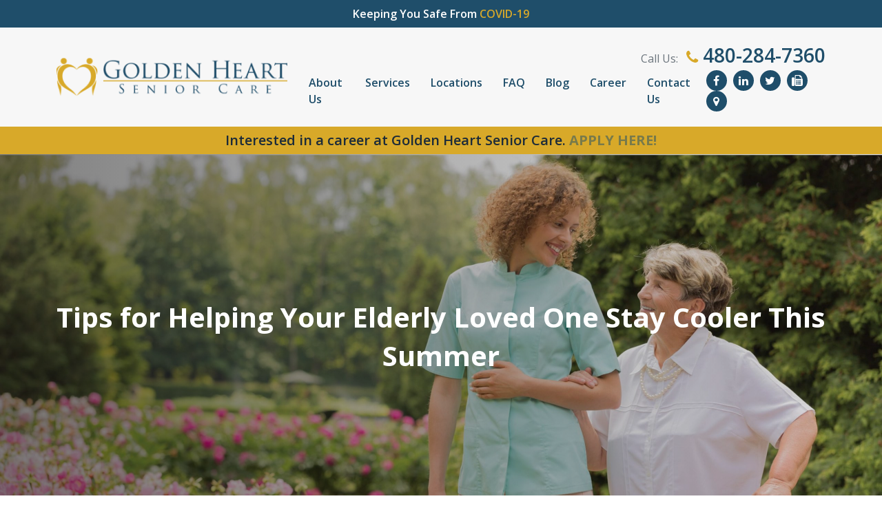

--- FILE ---
content_type: text/html; charset=UTF-8
request_url: https://goldenheartscottsdale.com/tips-for-helping-your-elderly-loved-one-stay-cooler-this-summer/
body_size: 22219
content:

<!DOCTYPE html>
<html lang="en-US"><head>
    <meta charset="UTF-8">
    <meta http-equiv="X-UA-Compatible" content="IE=edge">
    <meta name="viewport" content="width=device-width, initial-scale=1.0">

    <!-- Fonts -->
 
 <link rel="preconnect" href="https://fonts.googleapis.com">
    <link rel="preconnect" href="https://fonts.gstatic.com" crossorigin>
    <!-- <script src="https://kit.fontawesome.com/8c19e5c573.js" crossorigin="anonymous"></script>
<link rel="stylesheet" href="https://kit.fontawesome.com/8c19e5c573.css" crossorigin="anonymous"> -->




	<meta name='robots' content='index, follow, max-image-preview:large, max-snippet:-1, max-video-preview:-1' />

	<!-- This site is optimized with the Yoast SEO plugin v24.0 - https://yoast.com/wordpress/plugins/seo/ -->
	<title>Tips for Helping Your Elderly Loved One Stay Cooler This Summer</title>
	<meta name="description" content="Caregivers in Phoenix AZ: Tips for Helping Your Elderly Loved One Stay Cooler This Summer" />
	<link rel="canonical" href="https://goldenheartscottsdale.com/tips-for-helping-your-elderly-loved-one-stay-cooler-this-summer/" />
	<meta property="og:locale" content="en_US" />
	<meta property="og:type" content="article" />
	<meta property="og:title" content="Caregivers: Tips for Helping Your Elderly Loved One Stay Cooler This Summer" />
	<meta property="og:description" content="Caregivers in Phoenix AZ: Tips for Helping Your Elderly Loved One Stay Cooler This Summer" />
	<meta property="og:url" content="https://goldenheartscottsdale.com/tips-for-helping-your-elderly-loved-one-stay-cooler-this-summer/" />
	<meta property="og:site_name" content="Golden Heart Scottsdale" />
	<meta property="article:publisher" content="https://www.facebook.com/GoldenHeartSeniorCare.Scottsdale/" />
	<meta property="article:published_time" content="2021-05-25T23:31:27+00:00" />
	<meta property="article:modified_time" content="2023-08-10T14:21:31+00:00" />
	<meta name="author" content="Craig Bass" />
	<meta name="twitter:card" content="summary_large_image" />
	<meta name="twitter:creator" content="@GoldenHeartSDL" />
	<meta name="twitter:site" content="@GoldenHeartSDL" />
	<meta name="twitter:label1" content="Written by" />
	<meta name="twitter:data1" content="Craig Bass" />
	<meta name="twitter:label2" content="Est. reading time" />
	<meta name="twitter:data2" content="2 minutes" />
	<script type="application/ld+json" class="yoast-schema-graph">{"@context":"https://schema.org","@graph":[{"@type":"Article","@id":"https://goldenheartscottsdale.com/tips-for-helping-your-elderly-loved-one-stay-cooler-this-summer/#article","isPartOf":{"@id":"https://goldenheartscottsdale.com/tips-for-helping-your-elderly-loved-one-stay-cooler-this-summer/"},"author":{"name":"Craig Bass","@id":"https://goldenheartscottsdale.com/#/schema/person/8ff2a31ee52501343d7125d5a87afef5"},"headline":"Tips for Helping Your Elderly Loved One Stay Cooler This Summer","datePublished":"2021-05-25T23:31:27+00:00","dateModified":"2023-08-10T14:21:31+00:00","mainEntityOfPage":{"@id":"https://goldenheartscottsdale.com/tips-for-helping-your-elderly-loved-one-stay-cooler-this-summer/"},"wordCount":486,"publisher":{"@id":"https://goldenheartscottsdale.com/#organization"},"image":{"@id":"https://goldenheartscottsdale.com/tips-for-helping-your-elderly-loved-one-stay-cooler-this-summer/#primaryimage"},"thumbnailUrl":"","keywords":["Caregivers in Phoenix AZ","Heat Safety","Summer Safety"],"articleSection":["Outdoor Safety","Senior Safety"],"inLanguage":"en-US"},{"@type":"WebPage","@id":"https://goldenheartscottsdale.com/tips-for-helping-your-elderly-loved-one-stay-cooler-this-summer/","url":"https://goldenheartscottsdale.com/tips-for-helping-your-elderly-loved-one-stay-cooler-this-summer/","name":"Tips for Helping Your Elderly Loved One Stay Cooler This Summer","isPartOf":{"@id":"https://goldenheartscottsdale.com/#website"},"primaryImageOfPage":{"@id":"https://goldenheartscottsdale.com/tips-for-helping-your-elderly-loved-one-stay-cooler-this-summer/#primaryimage"},"image":{"@id":"https://goldenheartscottsdale.com/tips-for-helping-your-elderly-loved-one-stay-cooler-this-summer/#primaryimage"},"thumbnailUrl":"","datePublished":"2021-05-25T23:31:27+00:00","dateModified":"2023-08-10T14:21:31+00:00","description":"Caregivers in Phoenix AZ: Tips for Helping Your Elderly Loved One Stay Cooler This Summer","breadcrumb":{"@id":"https://goldenheartscottsdale.com/tips-for-helping-your-elderly-loved-one-stay-cooler-this-summer/#breadcrumb"},"inLanguage":"en-US","potentialAction":[{"@type":"ReadAction","target":["https://goldenheartscottsdale.com/tips-for-helping-your-elderly-loved-one-stay-cooler-this-summer/"]}]},{"@type":"ImageObject","inLanguage":"en-US","@id":"https://goldenheartscottsdale.com/tips-for-helping-your-elderly-loved-one-stay-cooler-this-summer/#primaryimage","url":"","contentUrl":""},{"@type":"BreadcrumbList","@id":"https://goldenheartscottsdale.com/tips-for-helping-your-elderly-loved-one-stay-cooler-this-summer/#breadcrumb","itemListElement":[{"@type":"ListItem","position":1,"name":"Home","item":"https://goldenheartscottsdale.com/"},{"@type":"ListItem","position":2,"name":"Tips for Helping Your Elderly Loved One Stay Cooler This Summer"}]},{"@type":"WebSite","@id":"https://goldenheartscottsdale.com/#website","url":"https://goldenheartscottsdale.com/","name":"Golden Heart Senior Care Scottsdale","description":"Home Care Services for Seniors","publisher":{"@id":"https://goldenheartscottsdale.com/#organization"},"potentialAction":[{"@type":"SearchAction","target":{"@type":"EntryPoint","urlTemplate":"https://goldenheartscottsdale.com/?s={search_term_string}"},"query-input":{"@type":"PropertyValueSpecification","valueRequired":true,"valueName":"search_term_string"}}],"inLanguage":"en-US"},{"@type":"Organization","@id":"https://goldenheartscottsdale.com/#organization","name":"Golden Heart Senior Care Scottsdale","url":"https://goldenheartscottsdale.com/","logo":{"@type":"ImageObject","inLanguage":"en-US","@id":"https://goldenheartscottsdale.com/#/schema/logo/image/","url":"https://goldenheartscottsdale.com/wp-content/uploads/sites/13/2023/03/Logo.png","contentUrl":"https://goldenheartscottsdale.com/wp-content/uploads/sites/13/2023/03/Logo.png","width":370,"height":61,"caption":"Golden Heart Senior Care Scottsdale"},"image":{"@id":"https://goldenheartscottsdale.com/#/schema/logo/image/"},"sameAs":["https://www.facebook.com/GoldenHeartSeniorCare.Scottsdale/","https://x.com/GoldenHeartSDL","https://www.linkedin.com/company/golden-heart-senior-care-scottsdale/","https://www.pinterest.com/GoldenHeartSCS/golden-heart-senior-care-nationwide/"]},{"@type":"Person","@id":"https://goldenheartscottsdale.com/#/schema/person/8ff2a31ee52501343d7125d5a87afef5","name":"Craig Bass","image":{"@type":"ImageObject","inLanguage":"en-US","@id":"https://goldenheartscottsdale.com/#/schema/person/image/","url":"https://secure.gravatar.com/avatar/8473388a8ced94171c2efae9b1ba6954?s=96&d=mm&r=g","contentUrl":"https://secure.gravatar.com/avatar/8473388a8ced94171c2efae9b1ba6954?s=96&d=mm&r=g","caption":"Craig Bass"},"url":"https://goldenheartscottsdale.com/author/cbgh-3o28t/"}]}</script>
	<!-- / Yoast SEO plugin. -->


<link rel='dns-prefetch' href='//fonts.googleapis.com' />
<link rel="alternate" type="application/rss+xml" title="Golden Heart Scottsdale &raquo; Feed" href="https://goldenheartscottsdale.com/feed/" />
<link rel="alternate" type="application/rss+xml" title="Golden Heart Scottsdale &raquo; Comments Feed" href="https://goldenheartscottsdale.com/comments/feed/" />
<link rel="alternate" type="application/rss+xml" title="Golden Heart Scottsdale &raquo; Tips for Helping Your Elderly Loved One Stay Cooler This Summer Comments Feed" href="https://goldenheartscottsdale.com/tips-for-helping-your-elderly-loved-one-stay-cooler-this-summer/feed/" />
		<!-- This site uses the Google Analytics by MonsterInsights plugin v8.28.0 - Using Analytics tracking - https://www.monsterinsights.com/ -->
							<script src="//www.googletagmanager.com/gtag/js?id=G-25XE2XME2J"  data-cfasync="false" data-wpfc-render="false" async></script>
			<script data-cfasync="false" data-wpfc-render="false">
				var mi_version = '8.28.0';
				var mi_track_user = true;
				var mi_no_track_reason = '';
								var MonsterInsightsDefaultLocations = {"page_location":"https:\/\/goldenheartscottsdale.com\/tips-for-helping-your-elderly-loved-one-stay-cooler-this-summer\/"};
				if ( typeof MonsterInsightsPrivacyGuardFilter === 'function' ) {
					var MonsterInsightsLocations = (typeof MonsterInsightsExcludeQuery === 'object') ? MonsterInsightsPrivacyGuardFilter( MonsterInsightsExcludeQuery ) : MonsterInsightsPrivacyGuardFilter( MonsterInsightsDefaultLocations );
				} else {
					var MonsterInsightsLocations = (typeof MonsterInsightsExcludeQuery === 'object') ? MonsterInsightsExcludeQuery : MonsterInsightsDefaultLocations;
				}

								var disableStrs = [
										'ga-disable-G-25XE2XME2J',
									];

				/* Function to detect opted out users */
				function __gtagTrackerIsOptedOut() {
					for (var index = 0; index < disableStrs.length; index++) {
						if (document.cookie.indexOf(disableStrs[index] + '=true') > -1) {
							return true;
						}
					}

					return false;
				}

				/* Disable tracking if the opt-out cookie exists. */
				if (__gtagTrackerIsOptedOut()) {
					for (var index = 0; index < disableStrs.length; index++) {
						window[disableStrs[index]] = true;
					}
				}

				/* Opt-out function */
				function __gtagTrackerOptout() {
					for (var index = 0; index < disableStrs.length; index++) {
						document.cookie = disableStrs[index] + '=true; expires=Thu, 31 Dec 2099 23:59:59 UTC; path=/';
						window[disableStrs[index]] = true;
					}
				}

				if ('undefined' === typeof gaOptout) {
					function gaOptout() {
						__gtagTrackerOptout();
					}
				}
								window.dataLayer = window.dataLayer || [];

				window.MonsterInsightsDualTracker = {
					helpers: {},
					trackers: {},
				};
				if (mi_track_user) {
					function __gtagDataLayer() {
						dataLayer.push(arguments);
					}

					function __gtagTracker(type, name, parameters) {
						if (!parameters) {
							parameters = {};
						}

						if (parameters.send_to) {
							__gtagDataLayer.apply(null, arguments);
							return;
						}

						if (type === 'event') {
														parameters.send_to = monsterinsights_frontend.v4_id;
							var hookName = name;
							if (typeof parameters['event_category'] !== 'undefined') {
								hookName = parameters['event_category'] + ':' + name;
							}

							if (typeof MonsterInsightsDualTracker.trackers[hookName] !== 'undefined') {
								MonsterInsightsDualTracker.trackers[hookName](parameters);
							} else {
								__gtagDataLayer('event', name, parameters);
							}
							
						} else {
							__gtagDataLayer.apply(null, arguments);
						}
					}

					__gtagTracker('js', new Date());
					__gtagTracker('set', {
						'developer_id.dZGIzZG': true,
											});
					if ( MonsterInsightsLocations.page_location ) {
						__gtagTracker('set', MonsterInsightsLocations);
					}
										__gtagTracker('config', 'G-25XE2XME2J', {"forceSSL":"true","link_attribution":"true"} );
															window.gtag = __gtagTracker;										(function () {
						/* https://developers.google.com/analytics/devguides/collection/analyticsjs/ */
						/* ga and __gaTracker compatibility shim. */
						var noopfn = function () {
							return null;
						};
						var newtracker = function () {
							return new Tracker();
						};
						var Tracker = function () {
							return null;
						};
						var p = Tracker.prototype;
						p.get = noopfn;
						p.set = noopfn;
						p.send = function () {
							var args = Array.prototype.slice.call(arguments);
							args.unshift('send');
							__gaTracker.apply(null, args);
						};
						var __gaTracker = function () {
							var len = arguments.length;
							if (len === 0) {
								return;
							}
							var f = arguments[len - 1];
							if (typeof f !== 'object' || f === null || typeof f.hitCallback !== 'function') {
								if ('send' === arguments[0]) {
									var hitConverted, hitObject = false, action;
									if ('event' === arguments[1]) {
										if ('undefined' !== typeof arguments[3]) {
											hitObject = {
												'eventAction': arguments[3],
												'eventCategory': arguments[2],
												'eventLabel': arguments[4],
												'value': arguments[5] ? arguments[5] : 1,
											}
										}
									}
									if ('pageview' === arguments[1]) {
										if ('undefined' !== typeof arguments[2]) {
											hitObject = {
												'eventAction': 'page_view',
												'page_path': arguments[2],
											}
										}
									}
									if (typeof arguments[2] === 'object') {
										hitObject = arguments[2];
									}
									if (typeof arguments[5] === 'object') {
										Object.assign(hitObject, arguments[5]);
									}
									if ('undefined' !== typeof arguments[1].hitType) {
										hitObject = arguments[1];
										if ('pageview' === hitObject.hitType) {
											hitObject.eventAction = 'page_view';
										}
									}
									if (hitObject) {
										action = 'timing' === arguments[1].hitType ? 'timing_complete' : hitObject.eventAction;
										hitConverted = mapArgs(hitObject);
										__gtagTracker('event', action, hitConverted);
									}
								}
								return;
							}

							function mapArgs(args) {
								var arg, hit = {};
								var gaMap = {
									'eventCategory': 'event_category',
									'eventAction': 'event_action',
									'eventLabel': 'event_label',
									'eventValue': 'event_value',
									'nonInteraction': 'non_interaction',
									'timingCategory': 'event_category',
									'timingVar': 'name',
									'timingValue': 'value',
									'timingLabel': 'event_label',
									'page': 'page_path',
									'location': 'page_location',
									'title': 'page_title',
									'referrer' : 'page_referrer',
								};
								for (arg in args) {
																		if (!(!args.hasOwnProperty(arg) || !gaMap.hasOwnProperty(arg))) {
										hit[gaMap[arg]] = args[arg];
									} else {
										hit[arg] = args[arg];
									}
								}
								return hit;
							}

							try {
								f.hitCallback();
							} catch (ex) {
							}
						};
						__gaTracker.create = newtracker;
						__gaTracker.getByName = newtracker;
						__gaTracker.getAll = function () {
							return [];
						};
						__gaTracker.remove = noopfn;
						__gaTracker.loaded = true;
						window['__gaTracker'] = __gaTracker;
					})();
									} else {
										console.log("");
					(function () {
						function __gtagTracker() {
							return null;
						}

						window['__gtagTracker'] = __gtagTracker;
						window['gtag'] = __gtagTracker;
					})();
									}
			</script>
				<!-- / Google Analytics by MonsterInsights -->
		<script>
window._wpemojiSettings = {"baseUrl":"https:\/\/s.w.org\/images\/core\/emoji\/15.0.3\/72x72\/","ext":".png","svgUrl":"https:\/\/s.w.org\/images\/core\/emoji\/15.0.3\/svg\/","svgExt":".svg","source":{"concatemoji":"https:\/\/goldenheartscottsdale.com\/wp-includes\/js\/wp-emoji-release.min.js?ver=1434ecddc99e53172ad52c7a61a71834"}};
/*! This file is auto-generated */
!function(i,n){var o,s,e;function c(e){try{var t={supportTests:e,timestamp:(new Date).valueOf()};sessionStorage.setItem(o,JSON.stringify(t))}catch(e){}}function p(e,t,n){e.clearRect(0,0,e.canvas.width,e.canvas.height),e.fillText(t,0,0);var t=new Uint32Array(e.getImageData(0,0,e.canvas.width,e.canvas.height).data),r=(e.clearRect(0,0,e.canvas.width,e.canvas.height),e.fillText(n,0,0),new Uint32Array(e.getImageData(0,0,e.canvas.width,e.canvas.height).data));return t.every(function(e,t){return e===r[t]})}function u(e,t,n){switch(t){case"flag":return n(e,"\ud83c\udff3\ufe0f\u200d\u26a7\ufe0f","\ud83c\udff3\ufe0f\u200b\u26a7\ufe0f")?!1:!n(e,"\ud83c\uddfa\ud83c\uddf3","\ud83c\uddfa\u200b\ud83c\uddf3")&&!n(e,"\ud83c\udff4\udb40\udc67\udb40\udc62\udb40\udc65\udb40\udc6e\udb40\udc67\udb40\udc7f","\ud83c\udff4\u200b\udb40\udc67\u200b\udb40\udc62\u200b\udb40\udc65\u200b\udb40\udc6e\u200b\udb40\udc67\u200b\udb40\udc7f");case"emoji":return!n(e,"\ud83d\udc26\u200d\u2b1b","\ud83d\udc26\u200b\u2b1b")}return!1}function f(e,t,n){var r="undefined"!=typeof WorkerGlobalScope&&self instanceof WorkerGlobalScope?new OffscreenCanvas(300,150):i.createElement("canvas"),a=r.getContext("2d",{willReadFrequently:!0}),o=(a.textBaseline="top",a.font="600 32px Arial",{});return e.forEach(function(e){o[e]=t(a,e,n)}),o}function t(e){var t=i.createElement("script");t.src=e,t.defer=!0,i.head.appendChild(t)}"undefined"!=typeof Promise&&(o="wpEmojiSettingsSupports",s=["flag","emoji"],n.supports={everything:!0,everythingExceptFlag:!0},e=new Promise(function(e){i.addEventListener("DOMContentLoaded",e,{once:!0})}),new Promise(function(t){var n=function(){try{var e=JSON.parse(sessionStorage.getItem(o));if("object"==typeof e&&"number"==typeof e.timestamp&&(new Date).valueOf()<e.timestamp+604800&&"object"==typeof e.supportTests)return e.supportTests}catch(e){}return null}();if(!n){if("undefined"!=typeof Worker&&"undefined"!=typeof OffscreenCanvas&&"undefined"!=typeof URL&&URL.createObjectURL&&"undefined"!=typeof Blob)try{var e="postMessage("+f.toString()+"("+[JSON.stringify(s),u.toString(),p.toString()].join(",")+"));",r=new Blob([e],{type:"text/javascript"}),a=new Worker(URL.createObjectURL(r),{name:"wpTestEmojiSupports"});return void(a.onmessage=function(e){c(n=e.data),a.terminate(),t(n)})}catch(e){}c(n=f(s,u,p))}t(n)}).then(function(e){for(var t in e)n.supports[t]=e[t],n.supports.everything=n.supports.everything&&n.supports[t],"flag"!==t&&(n.supports.everythingExceptFlag=n.supports.everythingExceptFlag&&n.supports[t]);n.supports.everythingExceptFlag=n.supports.everythingExceptFlag&&!n.supports.flag,n.DOMReady=!1,n.readyCallback=function(){n.DOMReady=!0}}).then(function(){return e}).then(function(){var e;n.supports.everything||(n.readyCallback(),(e=n.source||{}).concatemoji?t(e.concatemoji):e.wpemoji&&e.twemoji&&(t(e.twemoji),t(e.wpemoji)))}))}((window,document),window._wpemojiSettings);
</script>
<style id='wp-emoji-styles-inline-css'>

	img.wp-smiley, img.emoji {
		display: inline !important;
		border: none !important;
		box-shadow: none !important;
		height: 1em !important;
		width: 1em !important;
		margin: 0 0.07em !important;
		vertical-align: -0.1em !important;
		background: none !important;
		padding: 0 !important;
	}
</style>
<link rel='stylesheet' id='wp-block-library-css' href='https://goldenheartscottsdale.com/wp-includes/css/dist/block-library/style.min.css?ver=1434ecddc99e53172ad52c7a61a71834' media='all' />
<style id='classic-theme-styles-inline-css'>
/*! This file is auto-generated */
.wp-block-button__link{color:#fff;background-color:#32373c;border-radius:9999px;box-shadow:none;text-decoration:none;padding:calc(.667em + 2px) calc(1.333em + 2px);font-size:1.125em}.wp-block-file__button{background:#32373c;color:#fff;text-decoration:none}
</style>
<style id='global-styles-inline-css'>
body{--wp--preset--color--black: #000000;--wp--preset--color--cyan-bluish-gray: #abb8c3;--wp--preset--color--white: #ffffff;--wp--preset--color--pale-pink: #f78da7;--wp--preset--color--vivid-red: #cf2e2e;--wp--preset--color--luminous-vivid-orange: #ff6900;--wp--preset--color--luminous-vivid-amber: #fcb900;--wp--preset--color--light-green-cyan: #7bdcb5;--wp--preset--color--vivid-green-cyan: #00d084;--wp--preset--color--pale-cyan-blue: #8ed1fc;--wp--preset--color--vivid-cyan-blue: #0693e3;--wp--preset--color--vivid-purple: #9b51e0;--wp--preset--gradient--vivid-cyan-blue-to-vivid-purple: linear-gradient(135deg,rgba(6,147,227,1) 0%,rgb(155,81,224) 100%);--wp--preset--gradient--light-green-cyan-to-vivid-green-cyan: linear-gradient(135deg,rgb(122,220,180) 0%,rgb(0,208,130) 100%);--wp--preset--gradient--luminous-vivid-amber-to-luminous-vivid-orange: linear-gradient(135deg,rgba(252,185,0,1) 0%,rgba(255,105,0,1) 100%);--wp--preset--gradient--luminous-vivid-orange-to-vivid-red: linear-gradient(135deg,rgba(255,105,0,1) 0%,rgb(207,46,46) 100%);--wp--preset--gradient--very-light-gray-to-cyan-bluish-gray: linear-gradient(135deg,rgb(238,238,238) 0%,rgb(169,184,195) 100%);--wp--preset--gradient--cool-to-warm-spectrum: linear-gradient(135deg,rgb(74,234,220) 0%,rgb(151,120,209) 20%,rgb(207,42,186) 40%,rgb(238,44,130) 60%,rgb(251,105,98) 80%,rgb(254,248,76) 100%);--wp--preset--gradient--blush-light-purple: linear-gradient(135deg,rgb(255,206,236) 0%,rgb(152,150,240) 100%);--wp--preset--gradient--blush-bordeaux: linear-gradient(135deg,rgb(254,205,165) 0%,rgb(254,45,45) 50%,rgb(107,0,62) 100%);--wp--preset--gradient--luminous-dusk: linear-gradient(135deg,rgb(255,203,112) 0%,rgb(199,81,192) 50%,rgb(65,88,208) 100%);--wp--preset--gradient--pale-ocean: linear-gradient(135deg,rgb(255,245,203) 0%,rgb(182,227,212) 50%,rgb(51,167,181) 100%);--wp--preset--gradient--electric-grass: linear-gradient(135deg,rgb(202,248,128) 0%,rgb(113,206,126) 100%);--wp--preset--gradient--midnight: linear-gradient(135deg,rgb(2,3,129) 0%,rgb(40,116,252) 100%);--wp--preset--font-size--small: 13px;--wp--preset--font-size--medium: 20px;--wp--preset--font-size--large: 36px;--wp--preset--font-size--x-large: 42px;--wp--preset--spacing--20: 0.44rem;--wp--preset--spacing--30: 0.67rem;--wp--preset--spacing--40: 1rem;--wp--preset--spacing--50: 1.5rem;--wp--preset--spacing--60: 2.25rem;--wp--preset--spacing--70: 3.38rem;--wp--preset--spacing--80: 5.06rem;--wp--preset--shadow--natural: 6px 6px 9px rgba(0, 0, 0, 0.2);--wp--preset--shadow--deep: 12px 12px 50px rgba(0, 0, 0, 0.4);--wp--preset--shadow--sharp: 6px 6px 0px rgba(0, 0, 0, 0.2);--wp--preset--shadow--outlined: 6px 6px 0px -3px rgba(255, 255, 255, 1), 6px 6px rgba(0, 0, 0, 1);--wp--preset--shadow--crisp: 6px 6px 0px rgba(0, 0, 0, 1);}:where(.is-layout-flex){gap: 0.5em;}:where(.is-layout-grid){gap: 0.5em;}body .is-layout-flex{display: flex;}body .is-layout-flex{flex-wrap: wrap;align-items: center;}body .is-layout-flex > *{margin: 0;}body .is-layout-grid{display: grid;}body .is-layout-grid > *{margin: 0;}:where(.wp-block-columns.is-layout-flex){gap: 2em;}:where(.wp-block-columns.is-layout-grid){gap: 2em;}:where(.wp-block-post-template.is-layout-flex){gap: 1.25em;}:where(.wp-block-post-template.is-layout-grid){gap: 1.25em;}.has-black-color{color: var(--wp--preset--color--black) !important;}.has-cyan-bluish-gray-color{color: var(--wp--preset--color--cyan-bluish-gray) !important;}.has-white-color{color: var(--wp--preset--color--white) !important;}.has-pale-pink-color{color: var(--wp--preset--color--pale-pink) !important;}.has-vivid-red-color{color: var(--wp--preset--color--vivid-red) !important;}.has-luminous-vivid-orange-color{color: var(--wp--preset--color--luminous-vivid-orange) !important;}.has-luminous-vivid-amber-color{color: var(--wp--preset--color--luminous-vivid-amber) !important;}.has-light-green-cyan-color{color: var(--wp--preset--color--light-green-cyan) !important;}.has-vivid-green-cyan-color{color: var(--wp--preset--color--vivid-green-cyan) !important;}.has-pale-cyan-blue-color{color: var(--wp--preset--color--pale-cyan-blue) !important;}.has-vivid-cyan-blue-color{color: var(--wp--preset--color--vivid-cyan-blue) !important;}.has-vivid-purple-color{color: var(--wp--preset--color--vivid-purple) !important;}.has-black-background-color{background-color: var(--wp--preset--color--black) !important;}.has-cyan-bluish-gray-background-color{background-color: var(--wp--preset--color--cyan-bluish-gray) !important;}.has-white-background-color{background-color: var(--wp--preset--color--white) !important;}.has-pale-pink-background-color{background-color: var(--wp--preset--color--pale-pink) !important;}.has-vivid-red-background-color{background-color: var(--wp--preset--color--vivid-red) !important;}.has-luminous-vivid-orange-background-color{background-color: var(--wp--preset--color--luminous-vivid-orange) !important;}.has-luminous-vivid-amber-background-color{background-color: var(--wp--preset--color--luminous-vivid-amber) !important;}.has-light-green-cyan-background-color{background-color: var(--wp--preset--color--light-green-cyan) !important;}.has-vivid-green-cyan-background-color{background-color: var(--wp--preset--color--vivid-green-cyan) !important;}.has-pale-cyan-blue-background-color{background-color: var(--wp--preset--color--pale-cyan-blue) !important;}.has-vivid-cyan-blue-background-color{background-color: var(--wp--preset--color--vivid-cyan-blue) !important;}.has-vivid-purple-background-color{background-color: var(--wp--preset--color--vivid-purple) !important;}.has-black-border-color{border-color: var(--wp--preset--color--black) !important;}.has-cyan-bluish-gray-border-color{border-color: var(--wp--preset--color--cyan-bluish-gray) !important;}.has-white-border-color{border-color: var(--wp--preset--color--white) !important;}.has-pale-pink-border-color{border-color: var(--wp--preset--color--pale-pink) !important;}.has-vivid-red-border-color{border-color: var(--wp--preset--color--vivid-red) !important;}.has-luminous-vivid-orange-border-color{border-color: var(--wp--preset--color--luminous-vivid-orange) !important;}.has-luminous-vivid-amber-border-color{border-color: var(--wp--preset--color--luminous-vivid-amber) !important;}.has-light-green-cyan-border-color{border-color: var(--wp--preset--color--light-green-cyan) !important;}.has-vivid-green-cyan-border-color{border-color: var(--wp--preset--color--vivid-green-cyan) !important;}.has-pale-cyan-blue-border-color{border-color: var(--wp--preset--color--pale-cyan-blue) !important;}.has-vivid-cyan-blue-border-color{border-color: var(--wp--preset--color--vivid-cyan-blue) !important;}.has-vivid-purple-border-color{border-color: var(--wp--preset--color--vivid-purple) !important;}.has-vivid-cyan-blue-to-vivid-purple-gradient-background{background: var(--wp--preset--gradient--vivid-cyan-blue-to-vivid-purple) !important;}.has-light-green-cyan-to-vivid-green-cyan-gradient-background{background: var(--wp--preset--gradient--light-green-cyan-to-vivid-green-cyan) !important;}.has-luminous-vivid-amber-to-luminous-vivid-orange-gradient-background{background: var(--wp--preset--gradient--luminous-vivid-amber-to-luminous-vivid-orange) !important;}.has-luminous-vivid-orange-to-vivid-red-gradient-background{background: var(--wp--preset--gradient--luminous-vivid-orange-to-vivid-red) !important;}.has-very-light-gray-to-cyan-bluish-gray-gradient-background{background: var(--wp--preset--gradient--very-light-gray-to-cyan-bluish-gray) !important;}.has-cool-to-warm-spectrum-gradient-background{background: var(--wp--preset--gradient--cool-to-warm-spectrum) !important;}.has-blush-light-purple-gradient-background{background: var(--wp--preset--gradient--blush-light-purple) !important;}.has-blush-bordeaux-gradient-background{background: var(--wp--preset--gradient--blush-bordeaux) !important;}.has-luminous-dusk-gradient-background{background: var(--wp--preset--gradient--luminous-dusk) !important;}.has-pale-ocean-gradient-background{background: var(--wp--preset--gradient--pale-ocean) !important;}.has-electric-grass-gradient-background{background: var(--wp--preset--gradient--electric-grass) !important;}.has-midnight-gradient-background{background: var(--wp--preset--gradient--midnight) !important;}.has-small-font-size{font-size: var(--wp--preset--font-size--small) !important;}.has-medium-font-size{font-size: var(--wp--preset--font-size--medium) !important;}.has-large-font-size{font-size: var(--wp--preset--font-size--large) !important;}.has-x-large-font-size{font-size: var(--wp--preset--font-size--x-large) !important;}
.wp-block-navigation a:where(:not(.wp-element-button)){color: inherit;}
:where(.wp-block-post-template.is-layout-flex){gap: 1.25em;}:where(.wp-block-post-template.is-layout-grid){gap: 1.25em;}
:where(.wp-block-columns.is-layout-flex){gap: 2em;}:where(.wp-block-columns.is-layout-grid){gap: 2em;}
.wp-block-pullquote{font-size: 1.5em;line-height: 1.6;}
</style>
<link rel='stylesheet' id='contact-form-7-css' href='https://goldenheartscottsdale.com/wp-content/plugins/contact-form-7/includes/css/styles.css?ver=5.9.7' media='all' />
<style id='contact-form-7-inline-css'>
.wpcf7 .wpcf7-recaptcha iframe {margin-bottom: 0;}.wpcf7 .wpcf7-recaptcha[data-align="center"] > div {margin: 0 auto;}.wpcf7 .wpcf7-recaptcha[data-align="right"] > div {margin: 0 0 0 auto;}
</style>
<link rel='stylesheet' id='font-awesome-style-css' href='https://goldenheartscottsdale.com/wp-content/themes/golden-heart-com/css/font-awesome.min.css?ver=1434ecddc99e53172ad52c7a61a71834' media='all' />
<link rel='stylesheet' id='slick-style-css' href='https://goldenheartscottsdale.com/wp-content/themes/golden-heart-com/css/slick.css?ver=1434ecddc99e53172ad52c7a61a71834' media='all' />
<link rel='stylesheet' id='slick-theme-style-css' href='https://goldenheartscottsdale.com/wp-content/themes/golden-heart-com/css/slick-theme.css?ver=1434ecddc99e53172ad52c7a61a71834' media='all' />
<link rel='stylesheet' id='bootstrap-style-css' href='https://goldenheartscottsdale.com/wp-content/themes/golden-heart-com/css/bootstrap.min.css?ver=1434ecddc99e53172ad52c7a61a71834' media='all' />
<link rel='stylesheet' id='main-style-css' href='https://goldenheartscottsdale.com/wp-content/themes/golden-heart-com/css/style.css?ver=1434ecddc99e53172ad52c7a61a71834' media='all' />
<link rel='stylesheet' id='child-style-css' href='https://goldenheartscottsdale.com/wp-content/themes/golden-heart-com/style.css?ver=1434ecddc99e53172ad52c7a61a71834' media='all' />
<link rel='stylesheet' id='load-fa-css' href='https://fonts.googleapis.com/css2?family=Open+Sans%3Awght%40400%3B600%3B700&#038;display=swap&#038;ver=6.5.7' media='all' />
<!--n2css--><!--n2js--><script async src="https://goldenheartscottsdale.com/wp-content/plugins/burst-statistics/helpers/timeme/timeme.min.js?ver=1.6.1" id="burst-timeme-js"></script>
<script id="burst-js-extra">
var burst = {"page_id":"13936","cookie_retention_days":"30","beacon_url":"https:\/\/goldenheartscottsdale.com\/wp-content\/plugins\/burst-statistics\/endpoint.php","options":{"beacon_enabled":1,"enable_cookieless_tracking":0,"enable_turbo_mode":0,"do_not_track":0},"goals":[],"goals_script_url":"https:\/\/goldenheartscottsdale.com\/wp-content\/plugins\/burst-statistics\/\/assets\/js\/build\/burst-goals.js?v=1.6.1"};
</script>
<script async src="https://goldenheartscottsdale.com/wp-content/plugins/burst-statistics/assets/js/build/burst.min.js?ver=1.6.1" id="burst-js"></script>
<script src="https://goldenheartscottsdale.com/wp-content/plugins/google-analytics-for-wordpress/assets/js/frontend-gtag.js?ver=8.28.0" id="monsterinsights-frontend-script-js"></script>
<script data-cfasync="false" data-wpfc-render="false" id='monsterinsights-frontend-script-js-extra'>var monsterinsights_frontend = {"js_events_tracking":"true","download_extensions":"doc,pdf,ppt,zip,xls,docx,pptx,xlsx","inbound_paths":"[{\"path\":\"\\\/go\\\/\",\"label\":\"affiliate\"},{\"path\":\"\\\/recommend\\\/\",\"label\":\"affiliate\"}]","home_url":"https:\/\/goldenheartscottsdale.com","hash_tracking":"false","v4_id":"G-25XE2XME2J"};</script>
<script src="https://goldenheartscottsdale.com/wp-includes/js/jquery/jquery.min.js?ver=3.7.1" id="jquery-core-js"></script>
<script src="https://goldenheartscottsdale.com/wp-includes/js/jquery/jquery-migrate.min.js?ver=3.4.1" id="jquery-migrate-js"></script>
<link rel="https://api.w.org/" href="https://goldenheartscottsdale.com/wp-json/" /><link rel="alternate" type="application/json" href="https://goldenheartscottsdale.com/wp-json/wp/v2/posts/13936" /><link rel="alternate" type="application/json+oembed" href="https://goldenheartscottsdale.com/wp-json/oembed/1.0/embed?url=https%3A%2F%2Fgoldenheartscottsdale.com%2Ftips-for-helping-your-elderly-loved-one-stay-cooler-this-summer%2F" />
<link rel="alternate" type="text/xml+oembed" href="https://goldenheartscottsdale.com/wp-json/oembed/1.0/embed?url=https%3A%2F%2Fgoldenheartscottsdale.com%2Ftips-for-helping-your-elderly-loved-one-stay-cooler-this-summer%2F&#038;format=xml" />
<!-- HFCM by 99 Robots - Snippet # 3: Golden Heart Senior Care -->
<script type="application/ld+json">
{
	"@context": "https://schema.org",
	"@type": "LocalBusiness",
	"name": "Golden Heart Senior Care Scottsdale",
	"description": "Receive the highest quality care from carefully selected, professional caregivers who provide you with the care that you and your loved ones deserve!",
	"slogan": "Helping Seniors Enjoy Their Golden Years Safely and Independently at Home in the East Valley of Phoenix, Arizona",
	"priceRange": "$",
	"knowsAbout": [
		"https://en.wikipedia.org/wiki/Home_care",
		"https://en.wikipedia.org/wiki/Aging_in_place",
		"https://en.wikipedia.org/wiki/Assisted_living",
		"https://en.wikipedia.org/wiki/Home_care_in_the_United_States",
		"Personal Care",
		"Concierge Care",
		"Housekeeping",
		"Companion Care",
		"Respite Care",
		"Transitional Care",
		"24 Hour Care / Live-In Care",
		"Memory Care for Alzheimer’s & Dementia",
		"Meal Preparation & Nutrition",
		"Medication Reminders & Support",
		"Specialized & Complex Care",
		"Transportation & Errands"
	],

	"sameAs": [
		"https://www.facebook.com/GoldenHeartSeniorCare.Scottsdale/",
		"https://www.linkedin.com/company/golden-heart-senior-care-scottsdale/",
		"https://twitter.com/GoldenHeartSDL",
		"https://goldenheartscottsdale.com/locations/",
		"https://www.yelp.com/biz/golden-heart-senior-care-scottsdale",
		"https://www.caring.com/senior-care/arizona/scottsdale/golden-heart-senior-care-scottsdale-az-and-surrounding-areas",
		"https://www.aplaceformom.com/community/golden-heart-scottsdale-1398016"
	],

	"telephone": "480-284-7360",
	"legalName": "Golden Heart Senior Care",
	"disambiguatingDescription": "It is our vision to enable every person to live a dignified, independent, and self-determined life in the community or setting of their own choosing. We provide Quality Home Care with Compassionate Caregivers and Exceptional Service to ensure your dignity, independence and right to choose how you live your life.",
	"image": [
		"https://goldenheartscottsdale.com/wp-content/uploads/sites/13/2023/03/a-icon-01.png",
		"https://goldenheartscottsdale.com/wp-content/uploads/sites/13/2023/03/a-icon-04.png",
		"https://goldenheartscottsdale.com/wp-content/uploads/sites/13/2023/03/customize-plan-1.png",
		"https://goldenheartscottsdale.com/wp-content/uploads/sites/13/2023/03/a-icon-03.png",
		"https://goldenheartscottsdale.com/wp-content/uploads/sites/13/2023/03/a-icon-05.png",
		"https://goldenheartscottsdale.com/wp-content/uploads/sites/13/2023/03/a-icon-06.png",
		"https://goldenheartscottsdale.com/wp-content/uploads/sites/13/2023/03/services-icon-03.png",
		"https://goldenheartscottsdale.com/wp-content/uploads/sites/13/2023/03/services-icon-07.png",
		"https://goldenheartscottsdale.com/wp-content/uploads/sites/13/2023/03/concierge-care.png",
		"https://goldenheartscottsdale.com/wp-content/uploads/sites/13/2023/03/services-icon-02.png",
		"https://goldenheartscottsdale.com/wp-content/uploads/sites/13/2023/03/services-icon-05.png",
		"https://goldenheartscottsdale.com/wp-content/uploads/sites/13/2023/03/services-icon-06.png",
		"https://goldenheartscottsdale.com/wp-content/uploads/sites/13/2023/03/icons8_group.png",
		"https://goldenheartscottsdale.com/wp-content/uploads/sites/13/2023/03/services-icon-04.png",
		"https://goldenheartscottsdale.com/wp-content/uploads/sites/13/2023/03/services-icon-09.png",
		"https://goldenheartscottsdale.com/wp-content/uploads/sites/13/2023/03/Specialized-Complex-Care.png",
		"https://goldenheartscottsdale.com/wp-content/uploads/sites/13/2023/03/services-icon-10-1.png",
		"https://goldenheartscottsdale.com/wp-content/uploads/sites/13/2023/03/services-icon-10.png",
		"https://goldenheartscottsdale.com/wp-content/uploads/sites/13/2023/04/Rebuild-logo-gold-small.png"
	],

	"hasMap": "https://www.google.com/maps/place/Golden+Heart+Senior+Care/@33.4798051,-111.9062309,15z/data=!4m2!3m1!1s0x0:0x2f5fcaa04267bb1d?sa=X&ved=1t:2428&ictx=111",
	"url": "https://goldenheartscottsdale.com/",
	"founder": [
		{
			"@context": "https://schema.org",
			"@type": "Person",
			"name": "Rodney Malone",
			"url": "https://goldenheartscottsdale.com/about-us/",
			"sameAs": [
				"https://www.facebook.com/rodney.malone.549/",
				"https://www.linkedin.com/in/rodney-malone-ba647711/"
			],
			"knowsAbout": [
				"https://en.wikipedia.org/wiki/Home_care",
				"https://en.wikipedia.org/wiki/Aging_in_place",
				"https://en.wikipedia.org/wiki/Assisted_living",
				"https://en.wikipedia.org/wiki/Home_care_in_the_United_States",
				"Personal Care",
				"Concierge Care",
				"Housekeeping",
				"Companion Care",
				"Respite Care",
				"Transitional Care",
				"24 Hour Care / Live-In Care",
				"Memory Care for Alzheimer’s & Dementia",
				"Meal Preparation & Nutrition",
				"Medication Reminders & Support",
				"Specialized & Complex Care",
				"Transportation & Errands"
			],
			"description": "Rodney Malone is the Owner and CEO of Golden Heart Senior Care. This line of work comes naturally to Rodney. Rodney was raised by his grandmother who had 10 children of her own that she raised in a three bedroom house. All of her children were older than Rodney. So when she elected to adopt and raise Rodney, she was approaching her senior years and Rodney’s love and appreciation for her is what started him on a path to caring for seniors. Rodney is a widower to his wife of 30 years. Together, they have raised three children. Christopher who is a Principal in the Vail School District in Tucson along with his wife a teacher and their two toddlers. A middle son Maximillian whom is very productive in the music industry and who volunteered at Courtney’s Place for the physically and mentally challenged. And an adopted daughter Emilie who is a student at NAU who is studying Psychology. Rodney’s leadership skills involve coaching various youth team sports and golf. He is a founding Board Member of K2 Adventures Foundation raising money for handicapped families. He is an active member at the Scottsdale Chamber of Commerce. Rodney successfully owned, operated and sold a cleaning franchise in Ohio employing over 96 employees. He became the larges in the Ohio Tri-State Area. He successfully owned, operated and sold a construction cleaning business employing over 115 cleaners. Rodney has now committed his remaining working years to being Of Service and helping seniors. According to Rodney, this is the most rewarding work he has ever done and he plans to help as many seniors as will have him.",
			"brand": [
				{
					"@context": "https://schema.org",
					"@type": "LocalBusiness",
					"@id": "goldenheartscottsdale.com"
				}
			],
			"owns": [
				{
					"@context": "https://schema.org",
					"@type": "LocalBusiness",
					"@id": "goldenheartscottsdale.com"
				}
			],
			"@id": "goldenheartscottsdale.com/about-us"
		}
	],

	"employee": [
		{
			"@context": "https://schema.org",
			"@type": "Person",
			"@id": "goldenheartscottsdale.com/about-us"
		}
	],

	"brand": {
		"@context": "https://schema.org",
		"@type": "LocalBusiness",
		"@id": "goldenheartscottsdale.com"
	},
	"areaServed": {
		"@context": "https://schema.org",
		"@type": "AdministrativeArea",
		"geo": {
			"@context": "https://schema.org",
			"@type": "GeoShape",
			"postalcode": [
				"85250",
				"85251",
				"85252",
				"85254",
				"85255",
				"85256",
				"85257",
				"85258",
				"85259+85260",
				"85261",
				"85262",
				"85266",
				"85267",
				"85271"
			]
		},
		"containsPlace": [
			{
				"@context": "https://schema.org",
				"@type": "City",
				"name": "Scottsdale",
				"url": [
					"https://www.google.com/maps/place/Scottsdale,+AZ/@33.674211,-111.858454,10z/data=!3m1!4b1!4m6!3m5!1s0x872b08d9a7772c97:0x26d2e412188fe618!8m2!3d33.4948764!4d-111.9216734!16zL20vMHFwcW4?entry=ttu"
				],
				"AdministrativeArea.fk": null
			}
		],
		"@id": "Scottsdale"
	},
	"address": {
		"@context": "https://schema.org",
		"streetAddress": "8111 E. Thomas Rd  Ste. 112",
		"addressLocality": "Scottsdale",
		"addressRegion": "Arizona",
		"postalCode": "85251",
		"addressCountry": "United States",
		"@type": "PostalAddress"
	},
	"@id": "goldenheartscottsdale.com",
	"logo": {
		"@context": "https://schema.org",
		"@type": "ImageObject",
		"@id": "logo",
		"contentUrl": "https://goldenheartscottsdale.com/wp-content/uploads/sites/13/2023/03/Logo.png",
		"url": "https://goldenheartscottsdale.com/wp-content/uploads/sites/13/2023/03/Logo.png"
	},
	"makesOffer": {
		"@context": "https://schema.org",
		"@type": "Offer",
		"itemOffered": [
			{
				"@context": "https://schema.org",
				"@type": "Service",
				"name": "Personal Care",
				"url": "https://goldenheartscottsdale.com/services/personal-care/",
				"description": "Our Personal Care is customized based on your needs. Our Compassionate Caregivers assist with Personal Care services such as bathing, grooming, mobility assistance, household activities and other daily activities.",
				"audience": "People looking for personal care services.",
				"provider": [
					{
						"@context": "https://schema.org",
						"@type": "LocalBusiness",
						"@id": "goldenheartscottsdale.com"
					},
					{
						"@context": "https://schema.org",
						"@type": "LocalBusiness",
						"@id": "goldenheartscottsdale.com/locations/scottsdale"
					},
					{
						"@context": "https://schema.org",
						"@type": "LocalBusiness",
						"@id": "goldenheartscottsdale.com/locations/mesa-az"
					},
					{
						"@context": "https://schema.org",
						"@type": "LocalBusiness",
						"@id": "goldenheartscottsdale.com/locations/chandler-az"
					},
					{
						"@context": "https://schema.org",
						"@type": "LocalBusiness",
						"@id": "goldenheartscottsdale.com/locations/gilbert-az"
					}
				],
				"brand": [
					{
						"@context": "https://schema.org",
						"@type": "LocalBusiness",
						"@id": "goldenheartscottsdale.com"
					}
				],
				"@id": "goldenheartscottsdale.com/services/personal-care"
			},
			{
				"@context": "https://schema.org",
				"@type": "Service",
				"name": "24 Hour Care / Live-In Care",
				"url": "https://goldenheartscottsdale.com/services/24-hour-care-live-in-care/",
				"description": "Golden Heart Senior Care provides 24-Hour and Live-In care services so you can live comfortably at home.",
				"audience": "People looking for 324-hour or live-in care services.",
				"provider": [
					{
						"@context": "https://schema.org",
						"@type": "LocalBusiness",
						"@id": "goldenheartscottsdale.com"
					},
					{
						"@context": "https://schema.org",
						"@type": "LocalBusiness",
						"@id": "goldenheartscottsdale.com/locations/scottsdale"
					},
					{
						"@context": "https://schema.org",
						"@type": "LocalBusiness",
						"@id": "goldenheartscottsdale.com/locations/mesa-az"
					},
					{
						"@context": "https://schema.org",
						"@type": "LocalBusiness",
						"@id": "goldenheartscottsdale.com/locations/chandler-az"
					},
					{
						"@context": "https://schema.org",
						"@type": "LocalBusiness",
						"@id": "goldenheartscottsdale.com/locations/gilbert-az"
					}
				],
				"brand": [
					{
						"@context": "https://schema.org",
						"@type": "LocalBusiness",
						"@id": "goldenheartscottsdale.com"
					}
				],
				"@id": "goldenheartscottsdale.com/services/24-hour-care-live-in-care"
			},
			{
				"@context": "https://schema.org",
				"@type": "Service",
				"name": "Concierge Care",
				"url": "https://goldenheartscottsdale.com/services/concierge-care/",
				"description": "Golden Heart Senior Care Concierge Services offer you or your loved one the opportunity to stay happy, safe, and empowered in your own home.",
				"audience": "People looking for concierge care services.",
				"provider": [
					{
						"@context": "https://schema.org",
						"@type": "LocalBusiness",
						"@id": "goldenheartscottsdale.com"
					},
					{
						"@context": "https://schema.org",
						"@type": "LocalBusiness",
						"@id": "goldenheartscottsdale.com/locations/scottsdale"
					},
					{
						"@context": "https://schema.org",
						"@type": "LocalBusiness",
						"@id": "goldenheartscottsdale.com/locations/mesa-az"
					},
					{
						"@context": "https://schema.org",
						"@type": "LocalBusiness",
						"@id": "goldenheartscottsdale.com/locations/chandler-az"
					},
					{
						"@context": "https://schema.org",
						"@type": "LocalBusiness",
						"@id": "goldenheartscottsdale.com/locations/gilbert-az"
					}
				],
				"brand": [
					{
						"@context": "https://schema.org",
						"@type": "LocalBusiness",
						"@id": "goldenheartscottsdale.com"
					}
				],
				"@id": "goldenheartscottsdale.com/services/concierge-care"
			},
			{
				"@context": "https://schema.org",
				"@type": "Service",
				"name": "Memory Care for Alzheimer’s & Dementia",
				"url": "https://goldenheartscottsdale.com/services/memory-care-for-alzheimers-dementia/",
				"description": "Golden Heart Senior Care understands the challenges faced when caring for a senior with Alzheimer’s disease or dementia.",
				"audience": "People looking for Alzheimer's and Dementia care services.",
				"provider": [
					{
						"@context": "https://schema.org",
						"@type": "LocalBusiness",
						"@id": "goldenheartscottsdale.com"
					},
					{
						"@context": "https://schema.org",
						"@type": "LocalBusiness",
						"@id": "goldenheartscottsdale.com/locations/scottsdale"
					},
					{
						"@context": "https://schema.org",
						"@type": "LocalBusiness",
						"@id": "goldenheartscottsdale.com/locations/mesa-az"
					},
					{
						"@context": "https://schema.org",
						"@type": "LocalBusiness",
						"@id": "goldenheartscottsdale.com/locations/chandler-az"
					},
					{
						"@context": "https://schema.org",
						"@type": "LocalBusiness",
						"@id": "goldenheartscottsdale.com/locations/gilbert-az"
					}
				],
				"brand": [
					{
						"@context": "https://schema.org",
						"@type": "LocalBusiness",
						"@id": "goldenheartscottsdale.com"
					}
				],
				"@id": "goldenheartscottsdale.com/services/memory-care-for-alzheimers-dementia"
			},
			{
				"@context": "https://schema.org",
				"@type": "Service",
				"name": "Housekeeping",
				"url": "https://goldenheartscottsdale.com/services/housekeeping/",
				"description": "Golden Heart Senior Care provides housekeeping services to clean and organize your home as part of your overall care plan.",
				"audience": "People looking for housekeeping services.",
				"provider": [
					{
						"@context": "https://schema.org",
						"@type": "LocalBusiness",
						"@id": "goldenheartscottsdale.com"
					},
					{
						"@context": "https://schema.org",
						"@type": "LocalBusiness",
						"@id": "goldenheartscottsdale.com/locations/scottsdale"
					},
					{
						"@context": "https://schema.org",
						"@type": "LocalBusiness",
						"@id": "goldenheartscottsdale.com/locations/mesa-az"
					},
					{
						"@context": "https://schema.org",
						"@type": "LocalBusiness",
						"@id": "goldenheartscottsdale.com/locations/chandler-az"
					},
					{
						"@context": "https://schema.org",
						"@type": "LocalBusiness",
						"@id": "goldenheartscottsdale.com/locations/gilbert-az"
					}
				],
				"brand": [
					{
						"@context": "https://schema.org",
						"@type": "LocalBusiness",
						"@id": "goldenheartscottsdale.com"
					}
				],
				"@id": "goldenheartscottsdale.com/services/housekeeping"
			},
			{
				"@context": "https://schema.org",
				"@type": "Service",
				"name": "Meal Preparation & Nutrition",
				"url": "https://goldenheartscottsdale.com/services/meal-preparation/",
				"description": "Our Compassionate Caregivers provide thoughtful meal preparation planning and cooking services to ensure you obtain the proper nutrition to maintain a healthy lifestyle.\n",
				"audience": "People looking for meal preparation and nutrition services.",
				"provider": [
					{
						"@context": "https://schema.org",
						"@type": "LocalBusiness",
						"@id": "goldenheartscottsdale.com"
					},
					{
						"@context": "https://schema.org",
						"@type": "LocalBusiness",
						"@id": "goldenheartscottsdale.com/locations/scottsdale"
					},
					{
						"@context": "https://schema.org",
						"@type": "LocalBusiness",
						"@id": "goldenheartscottsdale.com/locations/mesa-az"
					},
					{
						"@context": "https://schema.org",
						"@type": "LocalBusiness",
						"@id": "goldenheartscottsdale.com/locations/chandler-az"
					},
					{
						"@context": "https://schema.org",
						"@type": "LocalBusiness",
						"@id": "goldenheartscottsdale.com/locations/gilbert-az"
					}
				],
				"brand": [
					{
						"@context": "https://schema.org",
						"@type": "LocalBusiness",
						"@id": "goldenheartscottsdale.com"
					}
				],
				"@id": "goldenheartscottsdale.com/services/meal-preparation"
			},
			{
				"@context": "https://schema.org",
				"@type": "Service",
				"name": "Companion Care",
				"url": "https://goldenheartscottsdale.com/services/companion-care/",
				"description": "Golden Heart Senior Care provides you or your loved one with companionship that delivers emotional support, friendship, and socialization.",
				"audience": "People looking for companion care services.",
				"provider": [
					{
						"@context": "https://schema.org",
						"@type": "LocalBusiness",
						"@id": "goldenheartscottsdale.com"
					},
					{
						"@context": "https://schema.org",
						"@type": "LocalBusiness",
						"@id": "goldenheartscottsdale.com/locations/scottsdale"
					},
					{
						"@context": "https://schema.org",
						"@type": "LocalBusiness",
						"@id": "goldenheartscottsdale.com/locations/mesa-az"
					},
					{
						"@context": "https://schema.org",
						"@type": "LocalBusiness",
						"@id": "goldenheartscottsdale.com/locations/chandler-az"
					},
					{
						"@context": "https://schema.org",
						"@type": "LocalBusiness",
						"@id": "goldenheartscottsdale.com/locations/gilbert-az"
					}
				],
				"brand": [
					{
						"@context": "https://schema.org",
						"@type": "LocalBusiness",
						"@id": "goldenheartscottsdale.com"
					}
				],
				"@id": "goldenheartscottsdale.com/services/companion-care"
			},
			{
				"@context": "https://schema.org",
				"@type": "Service",
				"name": "Medication Reminders & Support",
				"url": "https://goldenheartscottsdale.com/services/medication-reminders-support/",
				"description": "Our Compassionate Caregivers provide Medication Reminders and Support to ensure medication are taken safely and on the prescribed schedule.",
				"audience": "People looking for medication reminders and support services.",
				"provider": [
					{
						"@context": "https://schema.org",
						"@type": "LocalBusiness",
						"@id": "goldenheartscottsdale.com"
					},
					{
						"@context": "https://schema.org",
						"@type": "LocalBusiness",
						"@id": "goldenheartscottsdale.com/locations/scottsdale"
					},
					{
						"@context": "https://schema.org",
						"@type": "LocalBusiness",
						"@id": "goldenheartscottsdale.com/locations/mesa-az"
					},
					{
						"@context": "https://schema.org",
						"@type": "LocalBusiness",
						"@id": "goldenheartscottsdale.com/locations/chandler-az"
					},
					{
						"@context": "https://schema.org",
						"@type": "LocalBusiness",
						"@id": "goldenheartscottsdale.com/locations/gilbert-az"
					}
				],
				"brand": [
					{
						"@context": "https://schema.org",
						"@type": "LocalBusiness",
						"@id": "goldenheartscottsdale.com"
					}
				],
				"@id": "goldenheartscottsdale.com/services/medication-reminders-support"
			},
			{
				"@context": "https://schema.org",
				"@type": "Service",
				"name": "Respite Care",
				"url": "https://goldenheartscottsdale.com/services/respite-care/",
				"description": "Our Compassionate Caregivers can step in and help you care for a loved one while you take a break and get the rest you deserve.",
				"audience": "People looking for respite care services.",
				"provider": [
					{
						"@context": "https://schema.org",
						"@type": "LocalBusiness",
						"@id": "goldenheartscottsdale.com"
					},
					{
						"@context": "https://schema.org",
						"@type": "LocalBusiness",
						"@id": "goldenheartscottsdale.com/locations/scottsdale"
					},
					{
						"@context": "https://schema.org",
						"@type": "LocalBusiness",
						"@id": "goldenheartscottsdale.com/locations/mesa-az"
					},
					{
						"@context": "https://schema.org",
						"@type": "LocalBusiness",
						"@id": "goldenheartscottsdale.com/locations/chandler-az"
					},
					{
						"@context": "https://schema.org",
						"@type": "LocalBusiness",
						"@id": "goldenheartscottsdale.com/locations/gilbert-az"
					}
				],
				"brand": [
					{
						"@context": "https://schema.org",
						"@type": "LocalBusiness",
						"@id": "goldenheartscottsdale.com"
					}
				],
				"@id": "goldenheartscottsdale.com/services/respite-care"
			},
			{
				"@context": "https://schema.org",
				"@type": "Service",
				"name": "Specialized & Complex Care",
				"url": "https://goldenheartscottsdale.com/services/specialized-complex-care/",
				"description": "Golden Heart Senior Care customizes daily care plans to address specialized or complex care needs.",
				"audience": "People looking for specialized and complex care services.",
				"provider": [
					{
						"@context": "https://schema.org",
						"@type": "LocalBusiness",
						"@id": "goldenheartscottsdale.com"
					},
					{
						"@context": "https://schema.org",
						"@type": "LocalBusiness",
						"@id": "goldenheartscottsdale.com/locations/scottsdale"
					},
					{
						"@context": "https://schema.org",
						"@type": "LocalBusiness",
						"@id": "goldenheartscottsdale.com/locations/mesa-az"
					},
					{
						"@context": "https://schema.org",
						"@type": "LocalBusiness",
						"@id": "goldenheartscottsdale.com/locations/chandler-az"
					},
					{
						"@context": "https://schema.org",
						"@type": "LocalBusiness",
						"@id": "goldenheartscottsdale.com/locations/gilbert-az"
					}
				],
				"brand": [
					{
						"@context": "https://schema.org",
						"@type": "LocalBusiness",
						"@id": "goldenheartscottsdale.com"
					}
				],
				"@id": "goldenheartscottsdale.com/services/specialized-complex-care"
			},
			{
				"@context": "https://schema.org",
				"@type": "Service",
				"name": "Transitional Care",
				"url": "https://goldenheartscottsdale.com/services/transitional-care/",
				"description": "Our Compassionate Caregivers help you with a rapid and safe recovery after a hospital stay, surgical procedure, or discharge from a rehab center or skilled nursing facility.",
				"audience": "People looking for transitional care services.",
				"provider": [
					{
						"@context": "https://schema.org",
						"@type": "LocalBusiness",
						"@id": "goldenheartscottsdale.com"
					},
					{
						"@context": "https://schema.org",
						"@type": "LocalBusiness",
						"@id": "goldenheartscottsdale.com/locations/scottsdale"
					},
					{
						"@context": "https://schema.org",
						"@type": "LocalBusiness",
						"@id": "goldenheartscottsdale.com/locations/mesa-az"
					},
					{
						"@context": "https://schema.org",
						"@type": "LocalBusiness",
						"@id": "goldenheartscottsdale.com/locations/chandler-az"
					},
					{
						"@context": "https://schema.org",
						"@type": "LocalBusiness",
						"@id": "goldenheartscottsdale.com/locations/gilbert-az"
					}
				],
				"brand": [
					{
						"@context": "https://schema.org",
						"@type": "LocalBusiness",
						"@id": "goldenheartscottsdale.com"
					}
				],
				"@id": "goldenheartscottsdale.com/services/transitional-care"
			},
			{
				"@context": "https://schema.org",
				"@type": "Service",
				"name": "Transportation & Errands",
				"url": "https://goldenheartscottsdale.com/services/transportation-errands/",
				"description": "Our Compassionate Caregivers can provide you with Transportation and Errand services to help you maintain your independence.",
				"audience": "People looking for transportation and errands services.",
				"provider": [
					{
						"@context": "https://schema.org",
						"@type": "LocalBusiness",
						"@id": "goldenheartscottsdale.com"
					},
					{
						"@context": "https://schema.org",
						"@type": "LocalBusiness",
						"@id": "goldenheartscottsdale.com/locations/scottsdale"
					},
					{
						"@context": "https://schema.org",
						"@type": "LocalBusiness",
						"@id": "goldenheartscottsdale.com/locations/mesa-az"
					},
					{
						"@context": "https://schema.org",
						"@type": "LocalBusiness",
						"@id": "goldenheartscottsdale.com/locations/chandler-az"
					},
					{
						"@context": "https://schema.org",
						"@type": "LocalBusiness",
						"@id": "goldenheartscottsdale.com/locations/gilbert-az"
					}
				],
				"brand": [
					{
						"@context": "https://schema.org",
						"@type": "LocalBusiness",
						"@id": "goldenheartscottsdale.com"
					}
				],
				"@id": "goldenheartscottsdale.com/services/transportation-errands"
			}
		]
	}
}
</script>
<script type="text/javascript">
    (function(c,l,a,r,i,t,y){
        c[a]=c[a]||function(){(c[a].q=c[a].q||[]).push(arguments)};
        t=l.createElement(r);t.async=1;t.src="https://www.clarity.ms/tag/"+i;
        y=l.getElementsByTagName(r)[0];y.parentNode.insertBefore(t,y);
    })(window, document, "clarity", "script", "s1ure8z4c2");
</script>
<!-- /end HFCM by 99 Robots -->
<!-- HFCM by 99 Robots - Snippet # 4: Rodney Malone -->
<script type="application/ld+json">
{
	"@context": "https://schema.org",
	"@type": "Person",
	"name": "Rodney Malone",
	"url": "https://goldenheartscottsdale.com/about-us/",
	"sameAs": [
		"https://www.facebook.com/rodney.malone.549/",
		"https://www.linkedin.com/in/rodney-malone-ba647711/"
	],

	"knowsAbout": [
		"https://en.wikipedia.org/wiki/Home_care",
		"https://en.wikipedia.org/wiki/Aging_in_place",
		"https://en.wikipedia.org/wiki/Assisted_living",
		"https://en.wikipedia.org/wiki/Home_care_in_the_United_States",
		"Personal Care",
		"Concierge Care",
		"Housekeeping",
		"Companion Care",
		"Respite Care",
		"Transitional Care",
		"24 Hour Care / Live-In Care",
		"Memory Care for Alzheimer’s & Dementia",
		"Meal Preparation & Nutrition",
		"Medication Reminders & Support",
		"Specialized & Complex Care",
		"Transportation & Errands"
	],

	"description": "Rodney Malone is the Owner and CEO of Golden Heart Senior Care. This line of work comes naturally to Rodney. Rodney was raised by his grandmother who had 10 children of her own that she raised in a three bedroom house. All of her children were older than Rodney. So when she elected to adopt and raise Rodney, she was approaching her senior years and Rodney’s love and appreciation for her is what started him on a path to caring for seniors. Rodney is a widower to his wife of 30 years. Together, they have raised three children. Christopher who is a Principal in the Vail School District in Tucson along with his wife a teacher and their two toddlers. A middle son Maximillian whom is very productive in the music industry and who volunteered at Courtney’s Place for the physically and mentally challenged. And an adopted daughter Emilie who is a student at NAU who is studying Psychology. Rodney’s leadership skills involve coaching various youth team sports and golf. He is a founding Board Member of K2 Adventures Foundation raising money for handicapped families. He is an active member at the Scottsdale Chamber of Commerce. Rodney successfully owned, operated and sold a cleaning franchise in Ohio employing over 96 employees. He became the larges in the Ohio Tri-State Area. He successfully owned, operated and sold a construction cleaning business employing over 115 cleaners. Rodney has now committed his remaining working years to being Of Service and helping seniors. According to Rodney, this is the most rewarding work he has ever done and he plans to help as many seniors as will have him.",
	"brand": [
		{
			"@context": "https://schema.org",
			"@type": "LocalBusiness",
			"name": "Golden Heart Senior Care Scottsdale",
			"description": "Receive the highest quality care from carefully selected, professional caregivers who provide you with the care that you and your loved ones deserve!",
			"slogan": "Helping Seniors Enjoy Their Golden Years Safely and Independently at Home in the East Valley of Phoenix, Arizona",
			"priceRange": "$",
			"knowsAbout": [
				"https://en.wikipedia.org/wiki/Home_care",
				"https://en.wikipedia.org/wiki/Aging_in_place",
				"https://en.wikipedia.org/wiki/Assisted_living",
				"https://en.wikipedia.org/wiki/Home_care_in_the_United_States",
				"Personal Care",
				"Concierge Care",
				"Housekeeping",
				"Companion Care",
				"Respite Care",
				"Transitional Care",
				"24 Hour Care / Live-In Care",
				"Memory Care for Alzheimer’s & Dementia",
				"Meal Preparation & Nutrition",
				"Medication Reminders & Support",
				"Specialized & Complex Care",
				"Transportation & Errands"
			],
			"sameAs": [
				"https://www.facebook.com/GoldenHeartSeniorCare.Scottsdale/",
				"https://www.linkedin.com/company/golden-heart-senior-care-scottsdale/",
				"https://twitter.com/GoldenHeartSDL",
				"https://goldenheartscottsdale.com/locations/",
				"https://www.yelp.com/biz/golden-heart-senior-care-scottsdale",
				"https://www.caring.com/senior-care/arizona/scottsdale/golden-heart-senior-care-scottsdale-az-and-surrounding-areas",
				"https://www.aplaceformom.com/community/golden-heart-scottsdale-1398016"
			],
			"telephone": "480-284-7360",
			"legalName": "Golden Heart Senior Care",
			"disambiguatingDescription": "It is our vision to enable every person to live a dignified, independent, and self-determined life in the community or setting of their own choosing. We provide Quality Home Care with Compassionate Caregivers and Exceptional Service to ensure your dignity, independence and right to choose how you live your life.",
			"image": [
				"https://goldenheartscottsdale.com/wp-content/uploads/sites/13/2023/03/a-icon-01.png",
				"https://goldenheartscottsdale.com/wp-content/uploads/sites/13/2023/03/a-icon-04.png",
				"https://goldenheartscottsdale.com/wp-content/uploads/sites/13/2023/03/customize-plan-1.png",
				"https://goldenheartscottsdale.com/wp-content/uploads/sites/13/2023/03/a-icon-03.png",
				"https://goldenheartscottsdale.com/wp-content/uploads/sites/13/2023/03/a-icon-05.png",
				"https://goldenheartscottsdale.com/wp-content/uploads/sites/13/2023/03/a-icon-06.png",
				"https://goldenheartscottsdale.com/wp-content/uploads/sites/13/2023/03/services-icon-03.png",
				"https://goldenheartscottsdale.com/wp-content/uploads/sites/13/2023/03/services-icon-07.png",
				"https://goldenheartscottsdale.com/wp-content/uploads/sites/13/2023/03/concierge-care.png",
				"https://goldenheartscottsdale.com/wp-content/uploads/sites/13/2023/03/services-icon-02.png",
				"https://goldenheartscottsdale.com/wp-content/uploads/sites/13/2023/03/services-icon-05.png",
				"https://goldenheartscottsdale.com/wp-content/uploads/sites/13/2023/03/services-icon-06.png",
				"https://goldenheartscottsdale.com/wp-content/uploads/sites/13/2023/03/icons8_group.png",
				"https://goldenheartscottsdale.com/wp-content/uploads/sites/13/2023/03/services-icon-04.png",
				"https://goldenheartscottsdale.com/wp-content/uploads/sites/13/2023/03/services-icon-09.png",
				"https://goldenheartscottsdale.com/wp-content/uploads/sites/13/2023/03/Specialized-Complex-Care.png",
				"https://goldenheartscottsdale.com/wp-content/uploads/sites/13/2023/03/services-icon-10-1.png",
				"https://goldenheartscottsdale.com/wp-content/uploads/sites/13/2023/03/services-icon-10.png",
				"https://goldenheartscottsdale.com/wp-content/uploads/sites/13/2023/04/Rebuild-logo-gold-small.png"
			],
			"hasMap": "https://www.google.com/maps/place/Golden+Heart+Senior+Care/@33.4798051,-111.9062309,15z/data=!4m2!3m1!1s0x0:0x2f5fcaa04267bb1d?sa=X&ved=1t:2428&ictx=111",
			"url": "https://goldenheartscottsdale.com/",
			"founder": [
				{
					"@context": "https://schema.org",
					"@type": "Person",
					"@id": "goldenheartscottsdale.com/about-us"
				}
			],
			"employee": [
				{
					"@context": "https://schema.org",
					"@type": "Person",
					"@id": "goldenheartscottsdale.com/about-us"
				}
			],
			"brand": {
				"@context": "https://schema.org",
				"@type": "LocalBusiness",
				"@id": "goldenheartscottsdale.com"
			},
			"areaServed": {
				"@context": "https://schema.org",
				"@type": "AdministrativeArea",
				"geo": {
					"@context": "https://schema.org",
					"@type": "GeoShape",
					"postalcode": [
						"85250",
						"85251",
						"85252",
						"85254",
						"85255",
						"85256",
						"85257",
						"85258",
						"85259+85260",
						"85261",
						"85262",
						"85266",
						"85267",
						"85271"
					]
				},
				"containsPlace": [
					{
						"@context": "https://schema.org",
						"@type": "City",
						"name": "Scottsdale",
						"url": [
							"https://www.google.com/maps/place/Scottsdale,+AZ/@33.674211,-111.858454,10z/data=!3m1!4b1!4m6!3m5!1s0x872b08d9a7772c97:0x26d2e412188fe618!8m2!3d33.4948764!4d-111.9216734!16zL20vMHFwcW4?entry=ttu"
						],
						"AdministrativeArea.fk": null
					}
				],
				"@id": "Scottsdale"
			},
			"address": {
				"@context": "https://schema.org",
				"streetAddress": "8111 E. Thomas Rd  Ste. 112",
				"addressLocality": "Scottsdale",
				"addressRegion": "Arizona",
				"postalCode": "85251",
				"addressCountry": "United States",
				"@type": "PostalAddress"
			},
			"@id": "goldenheartscottsdale.com",
			"logo": {
				"@context": "https://schema.org",
				"@type": "ImageObject",
				"@id": "logo",
				"contentUrl": "https://goldenheartscottsdale.com/wp-content/uploads/sites/13/2023/03/Logo.png",
				"url": "https://goldenheartscottsdale.com/wp-content/uploads/sites/13/2023/03/Logo.png"
			},
			"makesOffer": {
				"@context": "https://schema.org",
				"@type": "Offer",
				"itemOffered": [
					{
						"@context": "https://schema.org",
						"@type": "Service",
						"name": "Personal Care",
						"url": "https://goldenheartscottsdale.com/services/personal-care/",
						"description": "Our Personal Care is customized based on your needs. Our Compassionate Caregivers assist with Personal Care services such as bathing, grooming, mobility assistance, household activities and other daily activities.",
						"audience": "People looking for personal care services.",
						"provider": [
							{
								"@context": "https://schema.org",
								"@type": "LocalBusiness",
								"@id": "goldenheartscottsdale.com"
							},
							{
								"@context": "https://schema.org",
								"@type": "LocalBusiness",
								"name": "Golden Heart Senior Care Scottsdale",
								"description": "We provide Quality Home Care With Compassionate Caregivers and Exceptional Service to ensure your dignity, independence and right to choose how you live your life.",
								"slogan": "Helping Seniors Enjoy Their Golden Years Safely and Independently at Home in the East Valley of Phoenix, Arizona",
								"priceRange": "$",
								"knowsAbout": [
									"https://en.wikipedia.org/wiki/Home_care",
									"https://en.wikipedia.org/wiki/Aging_in_place",
									"https://en.wikipedia.org/wiki/Assisted_living",
									"https://en.wikipedia.org/wiki/Home_care_in_the_United_States",
									"Personal Care",
									"Concierge Care",
									"Housekeeping",
									"Companion Care",
									"Respite Care",
									"Transitional Care",
									"24 Hour Care / Live-In Care",
									"Memory Care for Alzheimer’s & Dementia",
									"Meal Preparation & Nutrition",
									"Medication Reminders & Support",
									"Specialized & Complex Care",
									"Transportation & Errands"
								],
								"sameAs": [
									"https://www.facebook.com/GoldenHeartSeniorCare.Scottsdale/",
									"https://www.linkedin.com/company/golden-heart-senior-care-scottsdale/",
									"https://twitter.com/GoldenHeartSDL",
									"https://www.yelp.com/biz/golden-heart-senior-care-scottsdale",
									"https://www.caring.com/senior-care/arizona/scottsdale/golden-heart-senior-care-scottsdale-az-and-surrounding-areas",
									"https://www.aplaceformom.com/community/golden-heart-scottsdale-1398016"
								],
								"telephone": "480-284-7360",
								"legalName": "Golden Heart Senior Care",
								"disambiguatingDescription": "Non-medical home care offers essential services that enable seniors to live independently and comfortably in their own homes. In Scottsdale, Arizona, these services are tailored to meet the unique needs of each individual, ensuring their safety and well-being.",
								"hasMap": "https://www.google.com/maps/place/SCOTTSDALE,+AZ/data=!4m2!3m1!1s0x872b08d9a7772c97:0x26d2e412188fe618?sa=X&ved=1t:155783&ictx=111",
								"url": "https://goldenheartscottsdale.com/locations/scottsdale/",
								"@id": "goldenheartscottsdale.com/locations/scottsdale",
								"logo": {
									"@context": "https://schema.org",
									"@type": "ImageObject",
									"@id": "logo",
									"contentUrl": "https://goldenheartscottsdale.com/wp-content/uploads/sites/13/2023/03/Logo.png",
									"url": "https://goldenheartscottsdale.com/wp-content/uploads/sites/13/2023/03/Logo.png"
								}
							},
							{
								"@context": "https://schema.org",
								"@type": "LocalBusiness",
								"name": "Golden Heart Senior Care Scottsdale Mesa",
								"description": "Finding the right care for your loved ones is a significant decision that impacts their quality of life and well-being. In Mesa, AZ, Golden Heart Senior Care provides comprehensive home care services designed to help seniors live comfortably and safely in their own homes. This guide will walk you through the essential aspects of home care, highlighting the various services available, how to choose the right provider, and the benefits of in-home care.",
								"slogan": "Helping Seniors Enjoy Their Golden Years Safely and Independently at Home in the East Valley of Phoenix, Arizona",
								"priceRange": "$",
								"knowsAbout": [
									"https://en.wikipedia.org/wiki/Home_care",
									"https://en.wikipedia.org/wiki/Aging_in_place",
									"https://en.wikipedia.org/wiki/Assisted_living",
									"https://en.wikipedia.org/wiki/Home_care_in_the_United_States",
									"Personal Care",
									"Concierge Care",
									"Housekeeping",
									"Companion Care",
									"Respite Care",
									"Transitional Care",
									"24 Hour Care / Live-In Care",
									"Memory Care for Alzheimer’s & Dementia",
									"Meal Preparation & Nutrition",
									"Medication Reminders & Support",
									"Specialized & Complex Care",
									"Transportation & Errands"
								],
								"sameAs": [
									"https://www.facebook.com/GoldenHeartSeniorCare.Scottsdale/",
									"https://www.linkedin.com/company/golden-heart-senior-care-scottsdale/",
									"https://twitter.com/GoldenHeartSDL",
									"https://www.yelp.com/biz/golden-heart-senior-care-scottsdale",
									"https://www.caring.com/senior-care/arizona/scottsdale/golden-heart-senior-care-scottsdale-az-and-surrounding-areas",
									"https://www.aplaceformom.com/community/golden-heart-scottsdale-1398016"
								],
								"telephone": "480-284-7360",
								"legalName": "Golden Heart Senior Care",
								"disambiguatingDescription": "Finding the right care for your loved ones is a significant decision that impacts their quality of life and well-being. In Mesa, AZ, Golden Heart Senior Care provides comprehensive home care services designed to help seniors live comfortably and safely in their own homes. This guide will walk you through the essential aspects of home care, highlighting the various services available, how to choose the right provider, and the benefits of in-home care.",
								"hasMap": "https://www.google.com/maps/place/Mesa,+AZ/@33.3950642,-112.0674017,10z/data=!3m1!4b1!4m6!3m5!1s0x872ba7c2c0c592c1:0xd10fc215694e771b!8m2!3d33.4151843!4d-111.8314724!16zL20vMHFwbjk?entry=ttu",
								"url": "https://goldenheartscottsdale.com/locations/mesa-az/",
								"@id": "goldenheartscottsdale.com/locations/mesa-az",
								"logo": {
									"@context": "https://schema.org",
									"@type": "ImageObject",
									"@id": "logo",
									"contentUrl": "https://goldenheartscottsdale.com/wp-content/uploads/sites/13/2023/03/Logo.png",
									"url": "https://goldenheartscottsdale.com/wp-content/uploads/sites/13/2023/03/Logo.png"
								}
							},
							{
								"@context": "https://schema.org",
								"@type": "LocalBusiness",
								"name": "Golden Heart Senior Care Scottsdale Chandler",
								"description": "We provide Quality Home Care With Compassionate Caregivers and Exceptional Service to ensure your dignity, independence and right to choose how you live your life.\n",
								"slogan": "Helping Seniors Enjoy Their Golden Years Safely and Independently at Home in the East Valley of Phoenix, Arizona",
								"priceRange": "$",
								"knowsAbout": [
									"https://en.wikipedia.org/wiki/Home_care",
									"https://en.wikipedia.org/wiki/Aging_in_place",
									"https://en.wikipedia.org/wiki/Assisted_living",
									"https://en.wikipedia.org/wiki/Home_care_in_the_United_States",
									"Personal Care",
									"Concierge Care",
									"Housekeeping",
									"Companion Care",
									"Respite Care",
									"Transitional Care",
									"24 Hour Care / Live-In Care",
									"Memory Care for Alzheimer’s & Dementia",
									"Meal Preparation & Nutrition",
									"Medication Reminders & Support",
									"Specialized & Complex Care",
									"Transportation & Errands"
								],
								"sameAs": [
									"https://www.facebook.com/GoldenHeartSeniorCare.Scottsdale/",
									"https://www.linkedin.com/company/golden-heart-senior-care-scottsdale/",
									"https://twitter.com/GoldenHeartSDL",
									"https://www.yelp.com/biz/golden-heart-senior-care-scottsdale",
									"https://www.caring.com/senior-care/arizona/scottsdale/golden-heart-senior-care-scottsdale-az-and-surrounding-areas",
									"https://www.aplaceformom.com/community/golden-heart-scottsdale-1398016"
								],
								"telephone": "480-284-7360",
								"legalName": "Golden Heart Senior Care",
								"disambiguatingDescription": "Non-medical home care offers essential services that enable seniors to live independently and comfortably in their own homes. In Chandler, Arizona, these services are tailored to meet the unique needs of each individual, ensuring their safety and well-being.",
								"hasMap": "https://www.google.com/maps/place/Chandler,+AZ/@33.2827088,-112.0286589,11z/data=!3m1!4b1!4m6!3m5!1s0x872a55595c22b693:0x386ce373138cfdf0!8m2!3d33.3061605!4d-111.8412502!16zL20vMHFwanQ?entry=ttu",
								"url": "https://goldenheartscottsdale.com/locations/chandler-az/",
								"@id": "goldenheartscottsdale.com/locations/chandler-az",
								"logo": {
									"@context": "https://schema.org",
									"@type": "ImageObject",
									"@id": "logo",
									"contentUrl": "https://goldenheartscottsdale.com/wp-content/uploads/sites/13/2023/03/Logo.png",
									"url": "https://goldenheartscottsdale.com/wp-content/uploads/sites/13/2023/03/Logo.png"
								}
							},
							{
								"@context": "https://schema.org",
								"@type": "LocalBusiness",
								"name": "Golden Heart Senior Care Scottsdale Gilbert",
								"description": "We provide Quality Home Care With Compassionate Caregivers and Exceptional Service to ensure your dignity, independence and right to choose how you live your life.",
								"slogan": "Helping Seniors Enjoy Their Golden Years Safely and Independently at Home in the East Valley of Phoenix, Arizona",
								"priceRange": "$",
								"knowsAbout": [
									"https://en.wikipedia.org/wiki/Home_care",
									"https://en.wikipedia.org/wiki/Aging_in_place",
									"https://en.wikipedia.org/wiki/Assisted_living",
									"https://en.wikipedia.org/wiki/Home_care_in_the_United_States",
									"Personal Care",
									"Concierge Care",
									"Housekeeping",
									"Companion Care",
									"Respite Care",
									"Transitional Care",
									"24 Hour Care / Live-In Care",
									"Memory Care for Alzheimer’s & Dementia",
									"Meal Preparation & Nutrition",
									"Medication Reminders & Support",
									"Specialized & Complex Care",
									"Transportation & Errands"
								],
								"sameAs": [
									"https://www.facebook.com/GoldenHeartSeniorCare.Scottsdale/",
									"https://www.linkedin.com/company/golden-heart-senior-care-scottsdale/",
									"https://twitter.com/GoldenHeartSDL",
									"https://www.yelp.com/biz/golden-heart-senior-care-scottsdale",
									"https://www.caring.com/senior-care/arizona/scottsdale/golden-heart-senior-care-scottsdale-az-and-surrounding-areas",
									"https://www.aplaceformom.com/community/golden-heart-scottsdale-1398016"
								],
								"telephone": "480-284-7360",
								"legalName": "Golden Heart Senior Care",
								"disambiguatingDescription": "Finding the right care for your loved ones is a significant decision that impacts their quality of life and well-being. In Gilbert, AZ, Golden Heart Senior Care provides comprehensive home care services designed to help seniors live comfortably and safely in their own homes. This guide will walk you through the essential aspects of home care, highlighting the various services available, how to choose the right provider, and the benefits of in-home care.",
								"hasMap": "https://www.google.com/maps/place/Gilbert,+AZ/@33.2951061,-111.9287685,11z/data=!3m1!4b1!4m6!3m5!1s0x872ba90de045ae43:0x6453ae977fd9ef7e!8m2!3d33.3528264!4d-111.789027!16zL20vMHFwbDk?entry=ttu",
								"url": "https://goldenheartscottsdale.com/locations/gilbert-az/",
								"@id": "goldenheartscottsdale.com/locations/gilbert-az",
								"logo": {
									"@context": "https://schema.org",
									"@type": "ImageObject",
									"@id": "logo",
									"contentUrl": "https://goldenheartscottsdale.com/wp-content/uploads/sites/13/2023/03/Logo.png",
									"url": "https://goldenheartscottsdale.com/wp-content/uploads/sites/13/2023/03/Logo.png"
								}
							}
						],
						"brand": [
							{
								"@context": "https://schema.org",
								"@type": "LocalBusiness",
								"@id": "goldenheartscottsdale.com"
							}
						],
						"@id": "goldenheartscottsdale.com/services/personal-care"
					},
					{
						"@context": "https://schema.org",
						"@type": "Service",
						"name": "24 Hour Care / Live-In Care",
						"url": "https://goldenheartscottsdale.com/services/24-hour-care-live-in-care/",
						"description": "Golden Heart Senior Care provides 24-Hour and Live-In care services so you can live comfortably at home.",
						"audience": "People looking for 324-hour or live-in care services.",
						"provider": [
							{
								"@context": "https://schema.org",
								"@type": "LocalBusiness",
								"@id": "goldenheartscottsdale.com"
							},
							{
								"@context": "https://schema.org",
								"@type": "LocalBusiness",
								"@id": "goldenheartscottsdale.com/locations/scottsdale"
							},
							{
								"@context": "https://schema.org",
								"@type": "LocalBusiness",
								"@id": "goldenheartscottsdale.com/locations/mesa-az"
							},
							{
								"@context": "https://schema.org",
								"@type": "LocalBusiness",
								"@id": "goldenheartscottsdale.com/locations/chandler-az"
							},
							{
								"@context": "https://schema.org",
								"@type": "LocalBusiness",
								"@id": "goldenheartscottsdale.com/locations/gilbert-az"
							}
						],
						"brand": [
							{
								"@context": "https://schema.org",
								"@type": "LocalBusiness",
								"@id": "goldenheartscottsdale.com"
							}
						],
						"@id": "goldenheartscottsdale.com/services/24-hour-care-live-in-care"
					},
					{
						"@context": "https://schema.org",
						"@type": "Service",
						"name": "Concierge Care",
						"url": "https://goldenheartscottsdale.com/services/concierge-care/",
						"description": "Golden Heart Senior Care Concierge Services offer you or your loved one the opportunity to stay happy, safe, and empowered in your own home.",
						"audience": "People looking for concierge care services.",
						"provider": [
							{
								"@context": "https://schema.org",
								"@type": "LocalBusiness",
								"@id": "goldenheartscottsdale.com"
							},
							{
								"@context": "https://schema.org",
								"@type": "LocalBusiness",
								"@id": "goldenheartscottsdale.com/locations/scottsdale"
							},
							{
								"@context": "https://schema.org",
								"@type": "LocalBusiness",
								"@id": "goldenheartscottsdale.com/locations/mesa-az"
							},
							{
								"@context": "https://schema.org",
								"@type": "LocalBusiness",
								"@id": "goldenheartscottsdale.com/locations/chandler-az"
							},
							{
								"@context": "https://schema.org",
								"@type": "LocalBusiness",
								"@id": "goldenheartscottsdale.com/locations/gilbert-az"
							}
						],
						"brand": [
							{
								"@context": "https://schema.org",
								"@type": "LocalBusiness",
								"@id": "goldenheartscottsdale.com"
							}
						],
						"@id": "goldenheartscottsdale.com/services/concierge-care"
					},
					{
						"@context": "https://schema.org",
						"@type": "Service",
						"name": "Memory Care for Alzheimer’s & Dementia",
						"url": "https://goldenheartscottsdale.com/services/memory-care-for-alzheimers-dementia/",
						"description": "Golden Heart Senior Care understands the challenges faced when caring for a senior with Alzheimer’s disease or dementia.",
						"audience": "People looking for Alzheimer's and Dementia care services.",
						"provider": [
							{
								"@context": "https://schema.org",
								"@type": "LocalBusiness",
								"@id": "goldenheartscottsdale.com"
							},
							{
								"@context": "https://schema.org",
								"@type": "LocalBusiness",
								"@id": "goldenheartscottsdale.com/locations/scottsdale"
							},
							{
								"@context": "https://schema.org",
								"@type": "LocalBusiness",
								"@id": "goldenheartscottsdale.com/locations/mesa-az"
							},
							{
								"@context": "https://schema.org",
								"@type": "LocalBusiness",
								"@id": "goldenheartscottsdale.com/locations/chandler-az"
							},
							{
								"@context": "https://schema.org",
								"@type": "LocalBusiness",
								"@id": "goldenheartscottsdale.com/locations/gilbert-az"
							}
						],
						"brand": [
							{
								"@context": "https://schema.org",
								"@type": "LocalBusiness",
								"@id": "goldenheartscottsdale.com"
							}
						],
						"@id": "goldenheartscottsdale.com/services/memory-care-for-alzheimers-dementia"
					},
					{
						"@context": "https://schema.org",
						"@type": "Service",
						"name": "Housekeeping",
						"url": "https://goldenheartscottsdale.com/services/housekeeping/",
						"description": "Golden Heart Senior Care provides housekeeping services to clean and organize your home as part of your overall care plan.",
						"audience": "People looking for housekeeping services.",
						"provider": [
							{
								"@context": "https://schema.org",
								"@type": "LocalBusiness",
								"@id": "goldenheartscottsdale.com"
							},
							{
								"@context": "https://schema.org",
								"@type": "LocalBusiness",
								"@id": "goldenheartscottsdale.com/locations/scottsdale"
							},
							{
								"@context": "https://schema.org",
								"@type": "LocalBusiness",
								"@id": "goldenheartscottsdale.com/locations/mesa-az"
							},
							{
								"@context": "https://schema.org",
								"@type": "LocalBusiness",
								"@id": "goldenheartscottsdale.com/locations/chandler-az"
							},
							{
								"@context": "https://schema.org",
								"@type": "LocalBusiness",
								"@id": "goldenheartscottsdale.com/locations/gilbert-az"
							}
						],
						"brand": [
							{
								"@context": "https://schema.org",
								"@type": "LocalBusiness",
								"@id": "goldenheartscottsdale.com"
							}
						],
						"@id": "goldenheartscottsdale.com/services/housekeeping"
					},
					{
						"@context": "https://schema.org",
						"@type": "Service",
						"name": "Meal Preparation & Nutrition",
						"url": "https://goldenheartscottsdale.com/services/meal-preparation/",
						"description": "Our Compassionate Caregivers provide thoughtful meal preparation planning and cooking services to ensure you obtain the proper nutrition to maintain a healthy lifestyle.\n",
						"audience": "People looking for meal preparation and nutrition services.",
						"provider": [
							{
								"@context": "https://schema.org",
								"@type": "LocalBusiness",
								"@id": "goldenheartscottsdale.com"
							},
							{
								"@context": "https://schema.org",
								"@type": "LocalBusiness",
								"@id": "goldenheartscottsdale.com/locations/scottsdale"
							},
							{
								"@context": "https://schema.org",
								"@type": "LocalBusiness",
								"@id": "goldenheartscottsdale.com/locations/mesa-az"
							},
							{
								"@context": "https://schema.org",
								"@type": "LocalBusiness",
								"@id": "goldenheartscottsdale.com/locations/chandler-az"
							},
							{
								"@context": "https://schema.org",
								"@type": "LocalBusiness",
								"@id": "goldenheartscottsdale.com/locations/gilbert-az"
							}
						],
						"brand": [
							{
								"@context": "https://schema.org",
								"@type": "LocalBusiness",
								"@id": "goldenheartscottsdale.com"
							}
						],
						"@id": "goldenheartscottsdale.com/services/meal-preparation"
					},
					{
						"@context": "https://schema.org",
						"@type": "Service",
						"name": "Companion Care",
						"url": "https://goldenheartscottsdale.com/services/companion-care/",
						"description": "Golden Heart Senior Care provides you or your loved one with companionship that delivers emotional support, friendship, and socialization.",
						"audience": "People looking for companion care services.",
						"provider": [
							{
								"@context": "https://schema.org",
								"@type": "LocalBusiness",
								"@id": "goldenheartscottsdale.com"
							},
							{
								"@context": "https://schema.org",
								"@type": "LocalBusiness",
								"@id": "goldenheartscottsdale.com/locations/scottsdale"
							},
							{
								"@context": "https://schema.org",
								"@type": "LocalBusiness",
								"@id": "goldenheartscottsdale.com/locations/mesa-az"
							},
							{
								"@context": "https://schema.org",
								"@type": "LocalBusiness",
								"@id": "goldenheartscottsdale.com/locations/chandler-az"
							},
							{
								"@context": "https://schema.org",
								"@type": "LocalBusiness",
								"@id": "goldenheartscottsdale.com/locations/gilbert-az"
							}
						],
						"brand": [
							{
								"@context": "https://schema.org",
								"@type": "LocalBusiness",
								"@id": "goldenheartscottsdale.com"
							}
						],
						"@id": "goldenheartscottsdale.com/services/companion-care"
					},
					{
						"@context": "https://schema.org",
						"@type": "Service",
						"name": "Medication Reminders & Support",
						"url": "https://goldenheartscottsdale.com/services/medication-reminders-support/",
						"description": "Our Compassionate Caregivers provide Medication Reminders and Support to ensure medication are taken safely and on the prescribed schedule.",
						"audience": "People looking for medication reminders and support services.",
						"provider": [
							{
								"@context": "https://schema.org",
								"@type": "LocalBusiness",
								"@id": "goldenheartscottsdale.com"
							},
							{
								"@context": "https://schema.org",
								"@type": "LocalBusiness",
								"@id": "goldenheartscottsdale.com/locations/scottsdale"
							},
							{
								"@context": "https://schema.org",
								"@type": "LocalBusiness",
								"@id": "goldenheartscottsdale.com/locations/mesa-az"
							},
							{
								"@context": "https://schema.org",
								"@type": "LocalBusiness",
								"@id": "goldenheartscottsdale.com/locations/chandler-az"
							},
							{
								"@context": "https://schema.org",
								"@type": "LocalBusiness",
								"@id": "goldenheartscottsdale.com/locations/gilbert-az"
							}
						],
						"brand": [
							{
								"@context": "https://schema.org",
								"@type": "LocalBusiness",
								"@id": "goldenheartscottsdale.com"
							}
						],
						"@id": "goldenheartscottsdale.com/services/medication-reminders-support"
					},
					{
						"@context": "https://schema.org",
						"@type": "Service",
						"name": "Respite Care",
						"url": "https://goldenheartscottsdale.com/services/respite-care/",
						"description": "Our Compassionate Caregivers can step in and help you care for a loved one while you take a break and get the rest you deserve.",
						"audience": "People looking for respite care services.",
						"provider": [
							{
								"@context": "https://schema.org",
								"@type": "LocalBusiness",
								"@id": "goldenheartscottsdale.com"
							},
							{
								"@context": "https://schema.org",
								"@type": "LocalBusiness",
								"@id": "goldenheartscottsdale.com/locations/scottsdale"
							},
							{
								"@context": "https://schema.org",
								"@type": "LocalBusiness",
								"@id": "goldenheartscottsdale.com/locations/mesa-az"
							},
							{
								"@context": "https://schema.org",
								"@type": "LocalBusiness",
								"@id": "goldenheartscottsdale.com/locations/chandler-az"
							},
							{
								"@context": "https://schema.org",
								"@type": "LocalBusiness",
								"@id": "goldenheartscottsdale.com/locations/gilbert-az"
							}
						],
						"brand": [
							{
								"@context": "https://schema.org",
								"@type": "LocalBusiness",
								"@id": "goldenheartscottsdale.com"
							}
						],
						"@id": "goldenheartscottsdale.com/services/respite-care"
					},
					{
						"@context": "https://schema.org",
						"@type": "Service",
						"name": "Specialized & Complex Care",
						"url": "https://goldenheartscottsdale.com/services/specialized-complex-care/",
						"description": "Golden Heart Senior Care customizes daily care plans to address specialized or complex care needs.",
						"audience": "People looking for specialized and complex care services.",
						"provider": [
							{
								"@context": "https://schema.org",
								"@type": "LocalBusiness",
								"@id": "goldenheartscottsdale.com"
							},
							{
								"@context": "https://schema.org",
								"@type": "LocalBusiness",
								"@id": "goldenheartscottsdale.com/locations/scottsdale"
							},
							{
								"@context": "https://schema.org",
								"@type": "LocalBusiness",
								"@id": "goldenheartscottsdale.com/locations/mesa-az"
							},
							{
								"@context": "https://schema.org",
								"@type": "LocalBusiness",
								"@id": "goldenheartscottsdale.com/locations/chandler-az"
							},
							{
								"@context": "https://schema.org",
								"@type": "LocalBusiness",
								"@id": "goldenheartscottsdale.com/locations/gilbert-az"
							}
						],
						"brand": [
							{
								"@context": "https://schema.org",
								"@type": "LocalBusiness",
								"@id": "goldenheartscottsdale.com"
							}
						],
						"@id": "goldenheartscottsdale.com/services/specialized-complex-care"
					},
					{
						"@context": "https://schema.org",
						"@type": "Service",
						"name": "Transitional Care",
						"url": "https://goldenheartscottsdale.com/services/transitional-care/",
						"description": "Our Compassionate Caregivers help you with a rapid and safe recovery after a hospital stay, surgical procedure, or discharge from a rehab center or skilled nursing facility.",
						"audience": "People looking for transitional care services.",
						"provider": [
							{
								"@context": "https://schema.org",
								"@type": "LocalBusiness",
								"@id": "goldenheartscottsdale.com"
							},
							{
								"@context": "https://schema.org",
								"@type": "LocalBusiness",
								"@id": "goldenheartscottsdale.com/locations/scottsdale"
							},
							{
								"@context": "https://schema.org",
								"@type": "LocalBusiness",
								"@id": "goldenheartscottsdale.com/locations/mesa-az"
							},
							{
								"@context": "https://schema.org",
								"@type": "LocalBusiness",
								"@id": "goldenheartscottsdale.com/locations/chandler-az"
							},
							{
								"@context": "https://schema.org",
								"@type": "LocalBusiness",
								"@id": "goldenheartscottsdale.com/locations/gilbert-az"
							}
						],
						"brand": [
							{
								"@context": "https://schema.org",
								"@type": "LocalBusiness",
								"@id": "goldenheartscottsdale.com"
							}
						],
						"@id": "goldenheartscottsdale.com/services/transitional-care"
					},
					{
						"@context": "https://schema.org",
						"@type": "Service",
						"name": "Transportation & Errands",
						"url": "https://goldenheartscottsdale.com/services/transportation-errands/",
						"description": "Our Compassionate Caregivers can provide you with Transportation and Errand services to help you maintain your independence.",
						"audience": "People looking for transportation and errands services.",
						"provider": [
							{
								"@context": "https://schema.org",
								"@type": "LocalBusiness",
								"@id": "goldenheartscottsdale.com"
							},
							{
								"@context": "https://schema.org",
								"@type": "LocalBusiness",
								"@id": "goldenheartscottsdale.com/locations/scottsdale"
							},
							{
								"@context": "https://schema.org",
								"@type": "LocalBusiness",
								"@id": "goldenheartscottsdale.com/locations/mesa-az"
							},
							{
								"@context": "https://schema.org",
								"@type": "LocalBusiness",
								"@id": "goldenheartscottsdale.com/locations/chandler-az"
							},
							{
								"@context": "https://schema.org",
								"@type": "LocalBusiness",
								"@id": "goldenheartscottsdale.com/locations/gilbert-az"
							}
						],
						"brand": [
							{
								"@context": "https://schema.org",
								"@type": "LocalBusiness",
								"@id": "goldenheartscottsdale.com"
							}
						],
						"@id": "goldenheartscottsdale.com/services/transportation-errands"
					}
				]
			}
		}
	],

	"owns": [
		{
			"@context": "https://schema.org",
			"@type": "LocalBusiness",
			"@id": "goldenheartscottsdale.com"
		}
	],

	"@id": "goldenheartscottsdale.com/about-us"
}
</script>
<!-- /end HFCM by 99 Robots -->

<!-- Google tag (gtag.js) -->

<script async src="https://www.googletagmanager.com/gtag/js?id=G-25XE2XME2J"></script>

<script>

  window.dataLayer = window.dataLayer || [];

  function gtag(){dataLayer.push(arguments);}

  gtag('js', new Date());

 

  gtag('config', 'G-25XE2XME2J');

</script>

<script id='nitro-telemetry-meta' nitro-exclude>window.NPTelemetryMetadata={missReason: (!window.NITROPACK_STATE ? 'cache not found' : 'hit'),pageType: 'post',isEligibleForOptimization: true,}</script><script id='nitro-generic' nitro-exclude>(()=>{window.NitroPack=window.NitroPack||{coreVersion:"na",isCounted:!1};let e=document.createElement("script");if(e.src="https://nitroscripts.com/EQyvcqEsVvHuToVQeSCKHkRopPYxePMJ",e.async=!0,e.id="nitro-script",document.head.appendChild(e),!window.NitroPack.isCounted){window.NitroPack.isCounted=!0;let t=()=>{navigator.sendBeacon("https://to.getnitropack.com/p",JSON.stringify({siteId:"EQyvcqEsVvHuToVQeSCKHkRopPYxePMJ",url:window.location.href,isOptimized:!!window.IS_NITROPACK,coreVersion:"na",missReason:window.NPTelemetryMetadata?.missReason||"",pageType:window.NPTelemetryMetadata?.pageType||"",isEligibleForOptimization:!!window.NPTelemetryMetadata?.isEligibleForOptimization}))};(()=>{let e=()=>new Promise(e=>{"complete"===document.readyState?e():window.addEventListener("load",e)}),i=()=>new Promise(e=>{document.prerendering?document.addEventListener("prerenderingchange",e,{once:!0}):e()}),a=async()=>{await i(),await e(),t()};a()})(),window.addEventListener("pageshow",e=>{if(e.persisted){let i=document.prerendering||self.performance?.getEntriesByType?.("navigation")[0]?.activationStart>0;"visible"!==document.visibilityState||i||t()}})}})();</script><!-- Google Tag Manager -->
<script>(function(w,d,s,l,i){w[l]=w[l]||[];w[l].push({'gtm.start':
new Date().getTime(),event:'gtm.js'});var f=d.getElementsByTagName(s)[0],
j=d.createElement(s),dl=l!='dataLayer'?'&l='+l:'';j.async=true;j.src=
'https://www.googletagmanager.com/gtm.js?id='+i+dl;f.parentNode.insertBefore(j,f);
})(window,document,'script','dataLayer','GTM-NZJTXTR4');</script>
<!-- End Google Tag Manager --><link rel="icon" href="https://goldenheartscottsdale.com/wp-content/uploads/sites/13/2018/02/icon-heart.png" sizes="32x32" />
<link rel="icon" href="https://goldenheartscottsdale.com/wp-content/uploads/sites/13/2018/02/icon-heart.png" sizes="192x192" />
<link rel="apple-touch-icon" href="https://goldenheartscottsdale.com/wp-content/uploads/sites/13/2018/02/icon-heart.png" />
<meta name="msapplication-TileImage" content="https://goldenheartscottsdale.com/wp-content/uploads/sites/13/2018/02/icon-heart.png" />
		<style id="wp-custom-css">
			header .phone-link , footer .phone-link{
	pointer-events:none;
}


/* .page-id-12787 .wp-gr{
	display:none !important;
} */		</style>
			
	<!---->
<meta name="DC.title" content="Golden Heart Senior Care" />

<meta name="geo.region" content="US-AZ" />

<meta name="geo.placename" content="Scottsdale" />

<meta name="geo.position" content="33.494219;-111.926018" />

<meta name="ICBM" content="33.494219, -111.926018" />



<script type="application/ld+json">

{

 "@context": "https://schema.org",

 "@type": "Organization",

 "name": "Golden Heart Senior Care",

 "alternateName": "Golden Heart Scottsdale",

 "url": "https://goldenheartscottsdale.com/",

 "logo": "https://cdn-hjkad.nitrocdn.com/EQyvcqEsVvHuToVQeSCKHkRopPYxePMJ/assets/images/optimized/rev-11179c9/goldenheartscottsdale.com/wp-content/uploads/sites/13/2023/03/Logo.png",

 "sameAs": [

  "https://www.facebook.com/GoldenHeartSeniorCare.Scottsdale/",

  "https://www.linkedin.com/company/golden-heart-senior-care-scottsdale/",

  "https://twitter.com/GoldenHeartSDL"

 ]

}

</script>
<!-- Google tag (gtag.js) -->
<script async src="https://www.googletagmanager.com/gtag/js?id=G-89Q8YWM29G"></script>
<script>
  window.dataLayer = window.dataLayer || [];
  function gtag(){dataLayer.push(arguments);}
  gtag('js', new Date());

  gtag('config', 'G-89Q8YWM29G');
</script>
<meta name="google-site-verification" content="iHceSRLhX3Uh4WEHTQADkjI5bhZV8BIv7-foUR3J0-8" />

<!---->

<!--FAQ Start-->

<!--FAQ End-->



</head>

<body data-rsssl=1 class="post-template-default single single-post postid-13936 single-format-standard wp-custom-logo sp-easy-accordion-enabled">
<!-- Google Tag Manager (noscript) -->
<noscript><iframe src="https://www.googletagmanager.com/ns.html?id=GTM-NZJTXTR4"
height="0" width="0" style="display:none;visibility:hidden"></iframe></noscript>
<!-- End Google Tag Manager (noscript) -->

<!-- Header starts -->
 <div class="top-header">
     Keeping You Safe From  <a href="https://goldenheartscottsdale.com/services/covid-19/"><span class="text-secondary">COVID-19</span></a>
      </div>
<header>
        <nav class="navbar navbar-expand-xl navbar-light ">
            <div class="container">
                <div class="logo-container">
                            <a href="https://goldenheartscottsdale.com/" class="navbar-brand" rel="home"><img width="370" height="61" src="https://goldenheartscottsdale.com/wp-content/uploads/sites/13/2023/03/Logo.png" class="custom-logo" alt="Golden Heart Scottsdale" decoding="async" srcset="https://goldenheartscottsdale.com/wp-content/uploads/sites/13/2023/03/Logo.png 370w, https://goldenheartscottsdale.com/wp-content/uploads/sites/13/2023/03/Logo-300x49.png 300w" sizes="(max-width: 370px) 100vw, 370px" /></a>                     <div class="enquiry-wrapper d-block d-lg-none">
                    <span class="text-muted">Call Us:</span>
                    <a href="tel:480-284-7360" class="phone-link"> <i class="fa fa-phone"></i> 480-284-7360 </a>
                </div>
                </div>
                  
              <button class="navbar-toggler" type="button" data-bs-toggle="collapse" data-bs-target="#mynavbar">
                <span class="navbar-toggler-icon"></span>
              </button>
              <div class="collapse navbar-collapse flex-column align-items-end" id="mynavbar">
                <div class="enquiry-wrapper  d-none d-md-block">
                    <span class="text-muted">Call Us:</span>
                    <a href="tel:480-284-7360" class="phone-link"> <i class="fa fa-phone"></i> 480-284-7360 </a>
                </div>
                <div class="ms-auto d-xl-flex align-items-center">
                	<div class="menu-new-main-menu-container"><ul id="menu-new-main-menu" class="navbar-nav"><li id="menu-item-12808" class="menu-item menu-item-type-post_type menu-item-object-page menu-item-12808 nav-item"><a class="nav-link"href="https://goldenheartscottsdale.com/about-us/">About Us</a></li>
<li id="menu-item-12812" class="menu-item menu-item-type-post_type menu-item-object-page menu-item-12812 nav-item"><a class="nav-link"href="https://goldenheartscottsdale.com/our-services/">Services</a></li>
<li id="menu-item-12811" class="menu-item menu-item-type-post_type menu-item-object-page menu-item-12811 nav-item"><a class="nav-link"href="https://goldenheartscottsdale.com/locations/">Locations</a></li>
<li id="menu-item-17055" class="menu-item menu-item-type-post_type menu-item-object-page menu-item-17055 nav-item"><a class="nav-link"href="https://goldenheartscottsdale.com/faq/">FAQ</a></li>
<li id="menu-item-12813" class="menu-item menu-item-type-post_type menu-item-object-page menu-item-12813 nav-item"><a class="nav-link"href="https://goldenheartscottsdale.com/blog/">Blog</a></li>
<li id="menu-item-12809" class="menu-item menu-item-type-post_type menu-item-object-page menu-item-12809 nav-item"><a class="nav-link"href="https://goldenheartscottsdale.com/career/">Career</a></li>
<li id="menu-item-12810" class="menu-item menu-item-type-post_type menu-item-object-page menu-item-12810 nav-item"><a class="nav-link"href="https://goldenheartscottsdale.com/contact-us/">Contact Us</a></li>
</ul></div>                   
                      <ul class="list-inline mb-0 ms-lg-2 ms-3 social-icons">
                      	                      		
			
					
		<li class="list-inline-item">
<a title="" href="https://www.facebook.com/GoldenHeartSeniorCare.Scottsdale/"><i class="fa fa-facebook"></i></a>
 </li>
			
					
		<li class="list-inline-item">
<a title="" href="https://www.linkedin.com/company/golden-heart-senior-care-scottsdale/"><i class="fa fa-linkedin"></i></a>
 </li>
			
					
		<li class="list-inline-item">
<a title="" href="https://twitter.com/GoldenHeartSDL"><i class="fa fa-twitter"></i></a>
 </li>
			
					
		<li class="list-inline-item">
<a title="" href="fax:480-269-9939"><i class="fa fa-fax"></i></a>
 </li>
			
					
		<li class="list-inline-item">
<a title="" href="https://maps.app.goo.gl/rnX5iZdfZSDexKNZA"><i class="fa fa-map-marker"></i></a>
 </li>
		
</ul>
                </div>
                 
              </div>
            </div>
          </nav>
    </header>
     <div class="bottom-header">
    Interested in a career at Golden Heart Senior Care. <a title="Apply here for career at Golden Heart Senior Care" href="https://goldenheartscottsdale.smartcaresoftware.com/register" target="_blank">APPLY HERE!</a>
    </div>
    <!-- Header ends -->

<!-- banner -->
<section id="hero-section" class=" hero-wrapper position-relative  " style="background-image: url('/wp-content/uploads/2023/03/hero-bg-min-scaled.jpg');">
         <div class="container z-index-2  position-relative">
            <div class="row">
                <div class="col-xl-12 col-lg-12 col-md-12">
                    <div class="hero-section-content text-center">
                        <h1>Tips for Helping Your Elderly Loved One Stay Cooler This Summer</h1>
                     </div>
                </div>
            </div>
         </div>
    </section>
    <div class="main-blog-section my-5">
    	  <div class="container">
    	  	<div class="row left-right-blog">
    <div class=" col-xl-9 col-md-12">
        <div class="left-side-blog">
        <div id="content-blog-post-section" class="content-blog-post-wrapper">
        <div class="container">
            <div class="section-heading with-subtitle">
                 <h2>Tips for Helping Your Elderly Loved One Stay Cooler This Summer</h2>
            </div>
            <p>When the summer months get here, the weather is going to be quite hot. This might be something you enjoy. Maybe your elderly loved one even enjoys the hotter weather. However, it is important that your elderly loved one is able to stay cooler during these months. Staying cool can help to prevent heatstroke and other heat-related diseases for your elderly loved one. Keep reading here for some tips on how you and caregivers can help your elderly loved one to stay cooler this summer.</p>
<h2>Medication Safety</h2>
<p>One of the things that you and the caregivers should be focusing on with your elderly loved one is their medications. There are some medications that can cause a higher sensitivity to the sun and to heat in general. With this being said, it is important that you are able to recognize signs of a heatstroke or heat distress in your elderly loved one. If these things start showing up, you can get your elderly loved one the medical help they need right away. If the medication keeps causing issues for your elderly loved one when they are in hot weather, you should talk to their doctor. There might be a different medication that doesn’t cause as many issues.</p>
<h2>Doing Water Aerobics</h2>
<p>Even if the summer, your elderly loved one should be exercising. However, at the same time, your elderly loved one needs to stay cool, so they can prevent heat-related diseases. One thing that you should encourage them to do is water aerobics. This way, your elderly loved one is still exercising, but they are staying cook at the same time. Your elderly loved one may even be able to take a water aerobics class with other senior citizens. If so,<a href="https://goldenheartscottsdale.com/our-services/"> they are socializing, too</a>. It is a win-win for your elderly loved one.</p>
<h2>Dress Properly</h2>
<p>Another thing for you to do to keep your elderly loved one safe in hot weather is to remind them to dress properly. When the weather is only 60 degrees Fahrenheit, it may not be as important for your elderly loved one to have shorts or a t-shirt on. They can wear warmer clothes. However, when the temperatures start nearing 80 degrees Fahrenheit and above, you should remind your elderly loved one to wear clothes that are going to prevent them from getting too hot.</p>
<h2>Conclusion</h2>
<p>These are some of the tips for helping your elderly loved one to stay cooler this summer. With these tips, you can <a href="https://goldenheartscottsdale.com/our-services/">help your elderly loved one</a> to prevent heat-related diseases. These tips can help them to enjoy the summer more, as well.</p>
<p>Sources<br />
https://www.cdc.gov/nceh/features/extremeheat/index.html</p>
<h4>If you or an aging loved one is considering hiring <a href="https://goldenheartscottsdale.com/our-services/"><span style="text-decoration: underline">caregivers in Phoenix, AZ</span></a>, please call the caring staff at Golden Heart Senior Care of Scottsdale at <a href="tel:4802847360"><span style="text-decoration: underline">(480) 284-7360</span></a>. We are here to help!</h4>
            </div> 
            </div>
        </div>
    

</div>
 <div class=" col-xl-3 col-md-12">
 	<div class="right-side-blog">
     <aside id="search-5" class="widget widget_search"><form role="search" method="get" class="search-form" action="https://goldenheartscottsdale.com/">
				<label>
					<span class="screen-reader-text">Search for:</span>
					<input type="search" class="search-field" placeholder="Search &hellip;" value="" name="s" />
				</label>
				<input type="submit" class="search-submit" value="Search" />
			</form></aside><aside id="categories-4" class="widget widget_categories"><h3 class="widget-title">Categories</h3>
			<ul>
					<li class="cat-item cat-item-242"><a href="https://goldenheartscottsdale.com/category/aging-in-place/">Aging in Place</a> (3)
</li>
	<li class="cat-item cat-item-170"><a href="https://goldenheartscottsdale.com/category/alzheimers-and-dementia/">Alzheimer&#039;s and Dementia</a> (8)
</li>
	<li class="cat-item cat-item-1"><a href="https://goldenheartscottsdale.com/category/blog/">Blog</a> (119)
</li>
	<li class="cat-item cat-item-256"><a href="https://goldenheartscottsdale.com/category/chronic-conditions/">Chronic Conditions</a> (1)
</li>
	<li class="cat-item cat-item-253"><a href="https://goldenheartscottsdale.com/category/communication/">Communication</a> (1)
</li>
	<li class="cat-item cat-item-247"><a href="https://goldenheartscottsdale.com/category/companion-care-at-home/">Companion Care at Home</a> (13)
</li>
	<li class="cat-item cat-item-193"><a href="https://goldenheartscottsdale.com/category/covid-19/">COVID-19</a> (2)
</li>
	<li class="cat-item cat-item-133"><a href="https://goldenheartscottsdale.com/category/dementia-symptoms/">Dementia Symptoms</a> (1)
</li>
	<li class="cat-item cat-item-262"><a href="https://goldenheartscottsdale.com/category/diabetes/">Diabetes</a> (1)
</li>
	<li class="cat-item cat-item-244"><a href="https://goldenheartscottsdale.com/category/elder-care/">Elder Care</a> (6)
</li>
	<li class="cat-item cat-item-295"><a href="https://goldenheartscottsdale.com/category/fall-prevention-senior-safety/">Fall Prevention</a> (1)
</li>
	<li class="cat-item cat-item-126"><a href="https://goldenheartscottsdale.com/category/family-caregivers/">Family Caregivers</a> (8)
<ul class='children'>
	<li class="cat-item cat-item-296"><a href="https://goldenheartscottsdale.com/category/family-caregivers/long-distance-caregiving-family-caregivers/">Long-Distance Caregiving</a> (2)
</li>
</ul>
</li>
	<li class="cat-item cat-item-148"><a href="https://goldenheartscottsdale.com/category/financial-and-legal-issues/">Financial and Legal Issues</a> (1)
</li>
	<li class="cat-item cat-item-127"><a href="https://goldenheartscottsdale.com/category/getting-help/">Getting Help</a> (4)
</li>
	<li class="cat-item cat-item-52"><a href="https://goldenheartscottsdale.com/category/golden-heart-scottsdale-news/">Golden Heart Scottsdale News</a> (245)
</li>
	<li class="cat-item cat-item-198"><a href="https://goldenheartscottsdale.com/category/healthy-habits/">Healthy Habits</a> (5)
<ul class='children'>
	<li class="cat-item cat-item-311"><a href="https://goldenheartscottsdale.com/category/healthy-habits/nutrition-healthy-habits/">Nutrition</a> (2)
</li>
</ul>
</li>
	<li class="cat-item cat-item-199"><a href="https://goldenheartscottsdale.com/category/healthy-habits-2/">Healthy Habits</a> (15)
</li>
	<li class="cat-item cat-item-157"><a href="https://goldenheartscottsdale.com/category/home-care/">Home Care</a> (68)
<ul class='children'>
	<li class="cat-item cat-item-326"><a href="https://goldenheartscottsdale.com/category/home-care/24-hour-home-care/">24-Hour Home Care</a> (7)
</li>
	<li class="cat-item cat-item-298"><a href="https://goldenheartscottsdale.com/category/home-care/benefits-of-home-care-home-care/">Benefits of Home Care</a> (2)
</li>
	<li class="cat-item cat-item-305"><a href="https://goldenheartscottsdale.com/category/home-care/senior-home-care-home-care/">Senior Home Care</a> (7)
</li>
	<li class="cat-item cat-item-321"><a href="https://goldenheartscottsdale.com/category/home-care/transition-to-home-care/">Transition to Home Care</a> (1)
</li>
</ul>
</li>
	<li class="cat-item cat-item-358"><a href="https://goldenheartscottsdale.com/category/home-care-assistance/">Home Care Assistance</a> (4)
</li>
	<li class="cat-item cat-item-139"><a href="https://goldenheartscottsdale.com/category/home-care-in-apache-junction-az-nutrition-and-seniors/">Home Care in Apache Junction AZ</a> (1)
</li>
	<li class="cat-item cat-item-92"><a href="https://goldenheartscottsdale.com/category/home-care-in-cave-creek-az-coronavirus-concerns/">Home Care in Cave Creek AZ</a> (1)
</li>
	<li class="cat-item cat-item-330"><a href="https://goldenheartscottsdale.com/category/home-care-in-mesa-az/">Home Care in Mesa AZ</a> (1)
</li>
	<li class="cat-item cat-item-339"><a href="https://goldenheartscottsdale.com/category/home-care-in-queen-creek/">Home Care in Queen Creek</a> (1)
</li>
	<li class="cat-item cat-item-74"><a href="https://goldenheartscottsdale.com/category/home-care-in-queens-creek-az/">Home Care in Queens Creek AZ</a> (1)
</li>
	<li class="cat-item cat-item-348"><a href="https://goldenheartscottsdale.com/category/home-care-in-san-tan-valley/">Home Care in San Tan Valley</a> (1)
</li>
	<li class="cat-item cat-item-54"><a href="https://goldenheartscottsdale.com/category/home-care-in-scottsdale-az-golden-heart-scottsdale-news/">Home Care in Scottsdale AZ</a> (143)
</li>
	<li class="cat-item cat-item-56"><a href="https://goldenheartscottsdale.com/category/home-care-in-scottsdale-az/">Home Care in Scottsdale AZ</a> (4)
</li>
	<li class="cat-item cat-item-67"><a href="https://goldenheartscottsdale.com/category/home-care-in-scottsdale-az-2/">Home Care in Scottsdale AZ</a> (4)
</li>
	<li class="cat-item cat-item-103"><a href="https://goldenheartscottsdale.com/category/honoring-scottsdale-senior-care/">Honoring Our Local Senior Care Providers</a> (15)
</li>
	<li class="cat-item cat-item-219"><a href="https://goldenheartscottsdale.com/category/long-distance-caregiving/">Long-Distance Caregiving</a> (1)
</li>
	<li class="cat-item cat-item-181"><a href="https://goldenheartscottsdale.com/category/loss-of-appetite/">Loss of Appetite</a> (1)
</li>
	<li class="cat-item cat-item-155"><a href="https://goldenheartscottsdale.com/category/lungs/">Lungs</a> (1)
</li>
	<li class="cat-item cat-item-131"><a href="https://goldenheartscottsdale.com/category/memories-made-with-elderly-care/">Memories Made with Elderly Care</a> (2)
</li>
	<li class="cat-item cat-item-235"><a href="https://goldenheartscottsdale.com/category/mental-health/">Mental Health</a> (2)
</li>
	<li class="cat-item cat-item-276"><a href="https://goldenheartscottsdale.com/category/mental-health-seniors-health-issues/">Mental Health</a> (4)
</li>
	<li class="cat-item cat-item-200"><a href="https://goldenheartscottsdale.com/category/nutrition/">Nutrition</a> (6)
</li>
	<li class="cat-item cat-item-109"><a href="https://goldenheartscottsdale.com/category/nutrition-and-seniors/">Nutrition and Seniors</a> (1)
</li>
	<li class="cat-item cat-item-260"><a href="https://goldenheartscottsdale.com/category/oral-hygiene/">Oral Hygiene</a> (1)
</li>
	<li class="cat-item cat-item-163"><a href="https://goldenheartscottsdale.com/category/outdoor-safety/">Outdoor Safety</a> (3)
</li>
	<li class="cat-item cat-item-231"><a href="https://goldenheartscottsdale.com/category/personal-care-at-home/">Personal Care at Home</a> (7)
</li>
	<li class="cat-item cat-item-290"><a href="https://goldenheartscottsdale.com/category/personal-hygiene/">Personal Hygiene</a> (1)
</li>
	<li class="cat-item cat-item-258"><a href="https://goldenheartscottsdale.com/category/pet-ownership-healthy-habits-2/">Pet Ownership</a> (1)
</li>
	<li class="cat-item cat-item-149"><a href="https://goldenheartscottsdale.com/category/power-of-attorney/">Power of Attorney</a> (1)
</li>
	<li class="cat-item cat-item-169"><a href="https://goldenheartscottsdale.com/category/questions-about-home-care/">Questions about Home Care</a> (1)
</li>
	<li class="cat-item cat-item-106"><a href="https://goldenheartscottsdale.com/category/senior-care-in-apache-junction-az-staying-active/">Senior Care in Apache Junction AZ</a> (1)
</li>
	<li class="cat-item cat-item-297"><a href="https://goldenheartscottsdale.com/category/senior-home-care/">Senior Home Care</a> (9)
</li>
	<li class="cat-item cat-item-271"><a href="https://goldenheartscottsdale.com/category/senior-living/">Senior Living</a> (17)
<ul class='children'>
	<li class="cat-item cat-item-336"><a href="https://goldenheartscottsdale.com/category/senior-living/activity-ideas-senior-living/">Activity Ideas</a> (1)
</li>
	<li class="cat-item cat-item-300"><a href="https://goldenheartscottsdale.com/category/senior-living/aging-in-place-senior-living/">Aging in Place</a> (3)
</li>
	<li class="cat-item cat-item-312"><a href="https://goldenheartscottsdale.com/category/senior-living/medical-care/">Medical Care</a> (1)
</li>
</ul>
</li>
	<li class="cat-item cat-item-164"><a href="https://goldenheartscottsdale.com/category/senior-safety/">Senior Safety</a> (14)
<ul class='children'>
	<li class="cat-item cat-item-306"><a href="https://goldenheartscottsdale.com/category/senior-safety/fall-prevention/">Fall Prevention</a> (1)
</li>
</ul>
</li>
	<li class="cat-item cat-item-146"><a href="https://goldenheartscottsdale.com/category/seniors-health-issues/">Seniors &amp; Health Issues</a> (22)
<ul class='children'>
	<li class="cat-item cat-item-315"><a href="https://goldenheartscottsdale.com/category/seniors-health-issues/heart-health-seniors-health-issues/">Heart Health</a> (1)
</li>
	<li class="cat-item cat-item-323"><a href="https://goldenheartscottsdale.com/category/seniors-health-issues/incontinence/">Incontinence</a> (1)
</li>
	<li class="cat-item cat-item-318"><a href="https://goldenheartscottsdale.com/category/seniors-health-issues/mental-health-seniors-health-issues-2/">Mental Health</a> (1)
</li>
	<li class="cat-item cat-item-301"><a href="https://goldenheartscottsdale.com/category/seniors-health-issues/traumatic-brain-injury/">Traumatic Brain Injury</a> (1)
</li>
	<li class="cat-item cat-item-308"><a href="https://goldenheartscottsdale.com/category/seniors-health-issues/vision-loss/">Vision Loss</a> (1)
</li>
</ul>
</li>
			</ul>

			</aside>
		<aside id="recent-posts-4" class="widget widget_recent_entries">
		<h3 class="widget-title">Recent Posts</h3>
		<ul>
											<li>
					<a href="https://goldenheartscottsdale.com/aging-in-place-scottsdale-senior-care-2/">Aging in Place Gracefully: Your Guide to Safe and Independent Living in Scottsdale</a>
											<span class="post-date">January 27, 2026</span>
									</li>
											<li>
					<a href="https://goldenheartscottsdale.com/senior-home-care-scottsdale-3/">Aging Gracefully at Home: Your Guide to Safe and Independent Senior Care in Scottsdale</a>
											<span class="post-date">January 26, 2026</span>
									</li>
											<li>
					<a href="https://goldenheartscottsdale.com/compassionate-senior-care-scottsdale/">Finding Peace of Mind: Compassionate Senior Care in Scottsdale for Your Loved Ones</a>
											<span class="post-date">January 22, 2026</span>
									</li>
											<li>
					<a href="https://goldenheartscottsdale.com/home-care-assistance-seniors-can-better-manage-their-medications-at-home/">How Seniors Can Better Manage Their Medications at Home</a>
											<span class="post-date">January 21, 2026</span>
									</li>
											<li>
					<a href="https://goldenheartscottsdale.com/a-smoother-transition-home-introducing-our-new-rehab-discharge-care-package/">A Smoother Transition Home: Introducing Our New Rehab Discharge Care Package</a>
											<span class="post-date">January 21, 2026</span>
									</li>
					</ul>

		</aside>    </div>
 </div>
</div>
</div>
</div>

<script nitro-exclude>
    var heartbeatData = new FormData(); heartbeatData.append('nitroHeartbeat', '1');
    fetch(location.href, {method: 'POST', body: heartbeatData, credentials: 'omit'});
</script>
<script nitro-exclude>
    document.cookie = 'nitroCachedPage=' + (!window.NITROPACK_STATE ? '0' : '1') + '; path=/; SameSite=Lax';
</script>
<script nitro-exclude>
    if (!window.NITROPACK_STATE || window.NITROPACK_STATE != 'FRESH') {
        var proxyPurgeOnly = 0;
        if (typeof navigator.sendBeacon !== 'undefined') {
            var nitroData = new FormData(); nitroData.append('nitroBeaconUrl', 'aHR0cHM6Ly9nb2xkZW5oZWFydHNjb3R0c2RhbGUuY29tL3RpcHMtZm9yLWhlbHBpbmcteW91ci1lbGRlcmx5LWxvdmVkLW9uZS1zdGF5LWNvb2xlci10aGlzLXN1bW1lci8='); nitroData.append('nitroBeaconCookies', 'W10='); nitroData.append('nitroBeaconHash', '379732ba0603b71ce4b12c044318c7598190ad279cbedae3bf6036ffe27c636c7620c7181e1c11704b1841ebc94630984d33a617efaf0f8db720c2151ed5f77c'); nitroData.append('proxyPurgeOnly', ''); nitroData.append('layout', 'post'); navigator.sendBeacon(location.href, nitroData);
        } else {
            var xhr = new XMLHttpRequest(); xhr.open('POST', location.href, true); xhr.setRequestHeader('Content-Type', 'application/x-www-form-urlencoded'); xhr.send('nitroBeaconUrl=aHR0cHM6Ly9nb2xkZW5oZWFydHNjb3R0c2RhbGUuY29tL3RpcHMtZm9yLWhlbHBpbmcteW91ci1lbGRlcmx5LWxvdmVkLW9uZS1zdGF5LWNvb2xlci10aGlzLXN1bW1lci8=&nitroBeaconCookies=W10=&nitroBeaconHash=379732ba0603b71ce4b12c044318c7598190ad279cbedae3bf6036ffe27c636c7620c7181e1c11704b1841ebc94630984d33a617efaf0f8db720c2151ed5f77c&proxyPurgeOnly=&layout=post');
        }
    }
</script>


<footer>

        <div class="footer-top">
            <div class="footer-primary bg-primary text-white text-center py-40">
                <div class="container-fluid">
                    <h2 class="text-uppercase">GOLDEN HEART SENIOR CARE IS HERE TO HELP YOU!</h2>
                <h5>Not sure what care you need? Contact Us!</h5>
                <div class="hero-action">
                 <a  title="Contact Golden Heart Senior Care" href="https://goldenheartscottsdale.com/contact-us/" class="btn btn-secondary">Contact Us</a>
                <a href="tel:480-284-7360" class="btn btn-secondary">Call Us</a>
            </div>
                </div>
            </div>
            <div class="footer-dark bg-secondary text-primary text-center py-40">
                <div class="container-fluid">
                    <h2 class="text-uppercase mb-0">THIS GOLDEN HEART LOCATION IS INDEPENDENTLY OWNED & OPERATED</h2>
                </div>
            </div>
        </div>
        <!-- Main footer -->
        <div class="main-footer py-40">
            <div class="container">
                <div class="row align-items-lg-center">

                    <div class="col-md-6 col-lg-4 order-1 order-lg-0 mb-4 mb-md-0">
                        <div class="address-wrapper d-flex">
                            <div class="address-icon">
                                <i class="fa fa-map-marker"></i>                            </div>
                            <div class="address-text ps-2">
                                <p>8111 E. Thomas Rd</p>
                                <p>Ste. 112</p>
                                <p>Scottsdale, AZ 85251</p>
                            </div>
                        </div>
                    </div>


	

	
                    <div class="col-md-12 col-lg-4 order-0 order-lg-1 mb-4 mb-lg-0">
                        <div class="footer-brand text-center">
                            <a title="Golden Heart Senior Care" href="https://goldenheartscottsdale.com"> <img src="https://goldenheartscottsdale.com/wp-content/uploads/sites/13/2023/03/footer-logo.png" alt=""></a>
                        </div>
                    </div>

                    <div class="col-md-6 col-lg-4 order-2 order-lg-2">
                        <div class="text-md-right footer-contact">
                            <div class="enquiry-wrapper mb-3 text-md-right d-block"> 
                                <a href="tel:480-284-7360" class="phone-link"> <i class="fa fa-phone"></i> 480-284-7360 </a>
                                                           </div>
      <ul class="list-inline mb-0 social-icons">
	 <li class="list-inline-item">
			

			<a title="" class="button" href="https://www.facebook.com/GoldenHeartSeniorCare.Scottsdale/"><i class="fa fa-facebook"></i></a>
 </li>

	 <li class="list-inline-item">
			

			<a title="" class="button" href="https://www.linkedin.com/company/golden-heart-senior-care-scottsdale/"><i class="fa fa-linkedin"></i></a>
 </li>

	 <li class="list-inline-item">
			

			<a title="" class="button" href="https://twitter.com/GoldenHeartSDL"><i class="fa  fa-twitter"></i></a>
 </li>

	 <li class="list-inline-item">
			

			<a title="" class="button" href="fax:480-269-9939"><i class="fa fa-fax"></i></a>
 </li>

	 <li class="list-inline-item">
			

			<a title="" class="button" href="https://maps.app.goo.gl/rnX5iZdfZSDexKNZA"><i class="fa fa-map-marker"></i></a>
 </li>

	
                            </ul>
                        </div>
                    </div>
                </div>  
            </div>
        </div>
        <div class="bottom-footer">
           <div class="container">
            <hr>
            <div class="copyright-wrapper text-center py-3">
                © 2025. All rights reserved.  <a href="/sitemap">HTML Sitemap</a>            </div>
           </div>
        </div> 
    </footer>

		<span id="tipus"></span>
		<script src="https://goldenheartscottsdale.com/wp-includes/js/dist/vendor/wp-polyfill-inert.min.js?ver=3.1.2" id="wp-polyfill-inert-js"></script>
<script src="https://goldenheartscottsdale.com/wp-includes/js/dist/vendor/regenerator-runtime.min.js?ver=0.14.0" id="regenerator-runtime-js"></script>
<script src="https://goldenheartscottsdale.com/wp-includes/js/dist/vendor/wp-polyfill.min.js?ver=3.15.0" id="wp-polyfill-js"></script>
<script src="https://goldenheartscottsdale.com/wp-includes/js/dist/hooks.min.js?ver=2810c76e705dd1a53b18" id="wp-hooks-js"></script>
<script src="https://goldenheartscottsdale.com/wp-includes/js/dist/i18n.min.js?ver=5e580eb46a90c2b997e6" id="wp-i18n-js"></script>
<script id="wp-i18n-js-after">
wp.i18n.setLocaleData( { 'text direction\u0004ltr': [ 'ltr' ] } );
</script>
<script src="https://goldenheartscottsdale.com/wp-content/plugins/contact-form-7/includes/swv/js/index.js?ver=5.9.7" id="swv-js"></script>
<script id="contact-form-7-js-extra">
var wpcf7 = {"api":{"root":"https:\/\/goldenheartscottsdale.com\/wp-json\/","namespace":"contact-form-7\/v1"},"cached":"1"};
</script>
<script src="https://goldenheartscottsdale.com/wp-content/plugins/contact-form-7/includes/js/index.js?ver=5.9.7" id="contact-form-7-js"></script>
<script src="https://goldenheartscottsdale.com/wp-content/themes/golden-heart-com/js/jquery-1.11.0.min.js?ver=1434ecddc99e53172ad52c7a61a71834" id="jquery-min-js-js"></script>
<script src="https://goldenheartscottsdale.com/wp-content/themes/golden-heart-com/js/jquery-migrate-1.2.1.min.js?ver=1434ecddc99e53172ad52c7a61a71834" id="jquery-migrate-js-js"></script>
<script src="https://goldenheartscottsdale.com/wp-content/themes/golden-heart-com/js/slick.js?ver=1434ecddc99e53172ad52c7a61a71834" id="slick-js-js"></script>
<script src="https://goldenheartscottsdale.com/wp-content/themes/golden-heart-com/js/bootstrap.bundle.min.js?ver=1434ecddc99e53172ad52c7a61a71834" id="bootstrap-js-js"></script>
<script src="https://goldenheartscottsdale.com/wp-content/themes/golden-heart-com/js/custom.js?ver=1434ecddc99e53172ad52c7a61a71834" id="custom-js-js"></script>
<!---->
<script type="text/javascript">
document.addEventListener( 'wpcf7mailsent', function( event ) {
       location = '/thank-you/';
}, false );
</script>
<!---->
</body>
</html>

--- FILE ---
content_type: text/css
request_url: https://goldenheartscottsdale.com/wp-content/themes/golden-heart-com/style.css?ver=1434ecddc99e53172ad52c7a61a71834
body_size: 963
content:
/*!
Theme Name: Golden Heart
Theme URI: http://underscores.me
Author: Golden Heart
Author URI: http://golden-heart.com
Description: Gold Heart
Version: 1.0.0
Tested up to: 5.4
Requires PHP: 5.6
License: GNU General Public License v2 or later
License URI: LICENSE
Text Domain: golden-heart-com
Tags: custom-background, custom-logo, custom-menu, featured-images, threaded-comments, translation-ready

This theme, like WordPress, is licensed under the GPL.
Use it to make something cool, have fun, and share what you've learned.

Golden Heart is based on Underscores https://underscores.me/, (C) 2012-2020 Automattic, Inc.
Underscores is distributed under the terms of the GNU GPL v2 or later.

Normalizing styles have been helped along thanks to the fine work of
Nicolas Gallagher and Jonathan Neal https://necolas.github.io/normalize.css/
*/

/*--------------------------------------------------------------
>>> TABLE OF CONTENTS:
----------------------------------------------------------------
# Generic
	- Normalize
	- Box sizing
# Base
	- Typography
	- Elements
	- Links
	- Forms
## Layouts
# Components
	- Navigation
	- Posts and pages
	- Comments
	- Widgets
	- Media
	- Captions
	- Galleries
# plugins
	- Jetpack infinite scroll
# Utilities
	- Accessibility
	- Alignments

--------------------------------------------------------------*/

/*--------------------------------------------------------------
# Generic
--------------------------------------------------------------*/

/* Normalize
--------------------------------------------- */

/*! normalize.css v8.0.1 | MIT License | github.com/necolas/normalize.css */

/* Document
	 ========================================================================== */


/* You can add your own CSS styles here. Use !important to overwrite styles if needed. */

.additional-content img {
    width: 100%;
    margin-top: 30px;
    margin-bottom: 30px;
}

div#faqAccordion {
    margin: 100px 0;
}
button.accordion-button {
    font-size: 20px;
    font-weight: 600;
    color: #1F4E6A;
}
.accordion-button:not(.collapsed) {
    color: #D8A928;
}